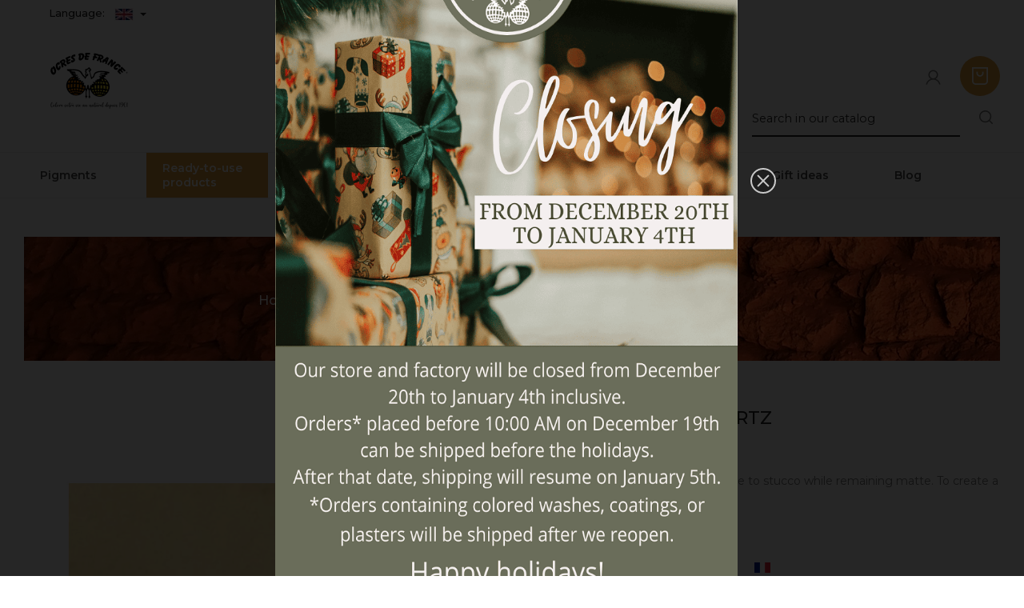

--- FILE ---
content_type: text/html; charset=utf-8
request_url: https://www.ocres-de-france.com/en/coloured-plasters/430-smooth-coloured-plaster-quartz.html
body_size: 17614
content:
<!doctype html>
<html lang="en">

  <head>
    
      
<meta charset="utf-8">


<meta http-equiv="x-ua-compatible" content="ie=edge">



  <link rel="canonical" href="https://www.ocres-de-france.com/en/coloured-plasters/430-smooth-coloured-plaster-quartz.html">

  <title>Smooth coloured plaster Quartz - Ocres de France</title>
<script data-keepinline="true">
    var ajaxGetProductUrl = '//www.ocres-de-france.com/en/module/cdc_googletagmanager/async';
    var ajaxShippingEvent = 1;
    var ajaxPaymentEvent = 1;

/* datalayer */
dataLayer = window.dataLayer || [];
    let cdcDatalayer = {"pageCategory":"product","event":"view_item","ecommerce":{"currency":"EUR","items":[{"item_name":"SMOOTH PLASTER QUARTZ","item_id":"430","price":"20.88","price_tax_exc":"17.4","item_category":"Deco range","item_category2":"Coloured plasters","quantity":1}]},"google_tag_params":{"ecomm_pagetype":"product","ecomm_prodid":"430","ecomm_totalvalue":20.88,"ecomm_category":"Coloured plasters","ecomm_totalvalue_tax_exc":17.4}};
    dataLayer.push(cdcDatalayer);

/* call to GTM Tag */
(function(w,d,s,l,i){w[l]=w[l]||[];w[l].push({'gtm.start':
new Date().getTime(),event:'gtm.js'});var f=d.getElementsByTagName(s)[0],
j=d.createElement(s),dl=l!='dataLayer'?'&l='+l:'';j.async=true;j.src=
'https://www.googletagmanager.com/gtm.js?id='+i+dl;f.parentNode.insertBefore(j,f);
})(window,document,'script','dataLayer','GTM-TRHB333');

/* async call to avoid cache system for dynamic data */
dataLayer.push({
  'event': 'datalayer_ready'
});
</script>

	
	<meta data-module="adp-microdatos-opengraph-begin_p17v2.2.11" />

	<meta property="og:url" content="https://www.ocres-de-france.com/en/coloured-plasters/430-smooth-coloured-plaster-quartz.html" />

	<meta property="og:title" content="Smooth coloured plaster Quartz - Ocres de France" />
	<meta property="og:description" content="Appearance of smooth plaster is close to stucco while remaining matte. To create a shine, you can apply a glossy wax.
Average comsumption : 8.5kg/m²/cm.Minimum of order : 8 bags.

Product made by Ocres de France
 
 " />
	<meta property="og:site_name" content="Société des Ocres de France" />
	<meta property="og:locale" content="en_US" />
			<meta property="og:locale:alternate" content="fr" />
		
	<meta property="og:type" content="product" />

		
		<meta property="product:retailer_item_id" content="430"/>
	
			<meta property="og:image" content="https://www.ocres-de-france.com/471-large_default/smooth-coloured-plaster-quartz.jpg"/>
		<meta property="og:image:type" content="image/jpeg"/>
		<meta property="og:image:width" content="800"/>
		<meta property="og:image:height" content="900"/>
		<meta property="og:image:alt" content="Smooth coloured plaster Quartz - Ocres de France"/>
	
	
	      	<meta property="product:brand" content="Ocres de France" />
	
 			<meta property="product:condition" content="new" />
	
								<meta property="product:price:amount" content="21.00" />
			<meta property="product:price:currency" content="EUR" />
			
		  	<meta property="product:weight:value" content="25.158000" />
	  	<meta property="product:weight:units" content="kg" />
	

	
<!-- TwitterCard -->
<meta name="twitter:card" content="summary_large_image">

	<meta name="twitter:title" content="Smooth coloured plaster Quartz - Ocres de France">

	<meta name="twitter:description" content="Appearance of smooth plaster is close to stucco while remaining matte. To create a shine, you can apply a glossy wax.
Average comsumption : 8.5kg/m²/cm.Minimum of order : 8 bags.

Product made by Ocres de France
 
 ">


			<meta property="twitter:image" content="https://www.ocres-de-france.com/471-large_default/smooth-coloured-plaster-quartz.jpg"/>
		<meta property="twitter:image:alt" content="Smooth coloured plaster Quartz - Ocres de France"/>
	


<meta name="twitter:site" content="Société des Ocres de France">

<meta name="twitter:creator" content="Société des Ocres de France">

<meta name="twitter:domain" content="https://www.ocres-de-france.com/en/coloured-plasters/430-smooth-coloured-plaster-quartz.html">

	<meta data-module="adp-microdatos-opengraph-end_p17v2.2.11" />


  <meta name="description" content="Appearance of smooth plaster is close to stucco while remaining matte. To create a shine, you can apply a glossy wax.
Average comsumption : 8.5kg/m²/cm.Minimum of order : 8 bags.

Product made by Ocres de France
 
 ">
  <meta name="keywords" content="">

    
      <link rel="canonical" href="https://www.ocres-de-france.com/en/coloured-plasters/430-smooth-coloured-plaster-quartz.html">
    
                  <link rel="alternate" href="https://www.ocres-de-france.com/fr/platres-colores/430-platre-lisse-quartz.html" hreflang="fr">
                  <link rel="alternate" href="https://www.ocres-de-france.com/en/coloured-plasters/430-smooth-coloured-plaster-quartz.html" hreflang="en-US">
        



<meta name="viewport" content="width=device-width, initial-scale=1">


<link href="https://fonts.googleapis.com/css?family=Montserrat:200,200i,300,300i,400,400i,500,500i,600,600i,700,700i,800,800i,900,900i&display=swap" rel="stylesheet">


  <link rel="icon" type="image/vnd.microsoft.icon" href="https://www.ocres-de-france.com/img/favicon.ico?1743431305">
  <link rel="shortcut icon" type="image/x-icon" href="https://www.ocres-de-france.com/img/favicon.ico?1743431305">



    <link rel="stylesheet" href="https://fonts.googleapis.com/css?family=Montserrat:regular,700,900,100,200,300,500,600,800%7CPoppins:300,500,700,regular,600,100,200,800,900%7COswald:300,regular,700,200,500,600%7CDancing+Script:regular,700%7CBelleza:regular%7CBarlow:regular,italic,500,600,700,800,900,500italic%7CNeucha:regular%7CMaven+Pro:regular,500,700,900%7CRoboto:100,300,regular,500,700,900%7CAmatic+SC:regular,700&amp;subset=latin%2Clatin-ext" type="text/css" media="all">
  <link rel="stylesheet" href="https://www.ocres-de-france.com/themes/PRS936/assets/cache/theme-0ef76980.css" type="text/css" media="all">




  

  <script type="text/javascript">
        var AccessDenied = "Access denied: ";
        var AdvancedEmailGuardData = {"meta":{"isGDPREnabled":true,"isLegacyOPCEnabled":false,"isLegacyMAModuleEnabled":false,"validationError":null},"settings":{"recaptcha":{"type":"v3","key":"6LdqDOQZAAAAACC3Jrn383079l7QUyXL9mUvYYdR","forms":{"contact_us":{"size":"normal","align":"offset","offset":3},"register":{"size":"normal","align":"center","offset":1},"login":{"size":"normal","align":"center","offset":1},"reset_password":{"size":"normal","align":"center","offset":1},"quick_order":{"size":"normal","align":"center","offset":1},"newsletter":{"size":"normal","align":"left","offset":1},"write_review":{"size":"normal","align":"left","offset":1},"notify_when_in_stock":{"size":"normal","align":"center","offset":1},"send_to_friend":{"size":"normal","align":"left","offset":1}},"language":"shop","theme":"light","position":"inline","hidden":true,"deferred":false}},"context":{"ps":{"v17":true,"v17pc":true,"v17ch":true,"v16":false,"v161":false,"v15":false},"languageCode":"en","pageName":"product"},"trans":{"genericError":"An error occurred, please try again."}};
        var GrowlAddToCart = "added to cart";
        var LS_Meta = [];
        var TTSLIDESHOW_EFFECT = 2;
        var TTSLIDESHOW_NAV = 0;
        var TTSLIDESHOW_PAGI = 0;
        var TTSLIDESHOW_SPEED = 5000;
        var adcms_statuses = {"1":"general page error","2":"restriction error","3":"page link error ","4":"page settings error"};
        var adtm_activeLink = {"id":46,"type":"category"};
        var adtm_isToggleMode = false;
        var adtm_menuHamburgerSelector = "#menu-icon, .menu-icon";
        var adtm_stickyOnMobile = false;
        var cpContactToken = "292b1cbce7d349294f8060129fd5aeb3";
        var pm_crosssellingoncart = false;
        var prestashop = {"cart":{"products":[],"totals":{"total":{"type":"total","label":"Total","amount":0,"value":"\u20ac0.00"},"total_including_tax":{"type":"total","label":"Total (tax incl.)","amount":0,"value":"\u20ac0.00"},"total_excluding_tax":{"type":"total","label":"Total (tax excl.)","amount":0,"value":"\u20ac0.00"}},"subtotals":{"products":{"type":"products","label":"Subtotal","amount":0,"value":"\u20ac0.00"},"discounts":null,"shipping":{"type":"shipping","label":"Shipping","amount":0,"value":""},"tax":{"type":"tax","label":"Included taxes","amount":0,"value":"\u20ac0.00"}},"products_count":0,"summary_string":"0 items","vouchers":{"allowed":1,"added":[]},"discounts":[],"minimalPurchase":0,"minimalPurchaseRequired":""},"currency":{"id":1,"name":"Euro","iso_code":"EUR","iso_code_num":"978","sign":"\u20ac"},"customer":{"lastname":null,"firstname":null,"email":null,"birthday":null,"newsletter":null,"newsletter_date_add":null,"optin":null,"website":null,"company":null,"siret":null,"ape":null,"is_logged":false,"gender":{"type":null,"name":null},"addresses":[]},"language":{"name":"English","iso_code":"en","locale":"en-US","language_code":"en-US","is_rtl":"0","date_format_lite":"Y-m-d","date_format_full":"Y-m-d H:i:s","id":2},"page":{"title":"","canonical":"https:\/\/www.ocres-de-france.com\/en\/coloured-plasters\/430-smooth-coloured-plaster-quartz.html","meta":{"title":"Smooth coloured plaster Quartz - Ocres de France","description":"Appearance of smooth plaster is close to stucco while remaining matte. To create a shine, you can apply a glossy wax.\nAverage comsumption : 8.5kg\/m\u00b2\/cm.Minimum of order : 8 bags.\n\nProduct made by Ocres de France\n\u00a0\n\u00a0","keywords":"","robots":"index"},"page_name":"product","body_classes":{"lang-en":true,"lang-rtl":false,"country-FR":true,"currency-EUR":true,"layout-full-width":true,"page-product":true,"tax-display-enabled":true,"product-id-430":true,"product-SMOOTH PLASTER QUARTZ":true,"product-id-category-46":true,"product-id-manufacturer-0":true,"product-id-supplier-0":true,"product-available-for-order":true},"admin_notifications":[]},"shop":{"name":"Soci\u00e9t\u00e9 des Ocres de France","logo":"https:\/\/www.ocres-de-france.com\/img\/logo-1743431305.jpg","stores_icon":"https:\/\/www.ocres-de-france.com\/img\/logo_stores.png","favicon":"https:\/\/www.ocres-de-france.com\/img\/favicon.ico"},"urls":{"base_url":"https:\/\/www.ocres-de-france.com\/","current_url":"https:\/\/www.ocres-de-france.com\/en\/coloured-plasters\/430-smooth-coloured-plaster-quartz.html","shop_domain_url":"https:\/\/www.ocres-de-france.com","img_ps_url":"https:\/\/www.ocres-de-france.com\/img\/","img_cat_url":"https:\/\/www.ocres-de-france.com\/img\/c\/","img_lang_url":"https:\/\/www.ocres-de-france.com\/img\/l\/","img_prod_url":"https:\/\/www.ocres-de-france.com\/img\/p\/","img_manu_url":"https:\/\/www.ocres-de-france.com\/img\/m\/","img_sup_url":"https:\/\/www.ocres-de-france.com\/img\/su\/","img_ship_url":"https:\/\/www.ocres-de-france.com\/img\/s\/","img_store_url":"https:\/\/www.ocres-de-france.com\/img\/st\/","img_col_url":"https:\/\/www.ocres-de-france.com\/img\/co\/","img_url":"https:\/\/www.ocres-de-france.com\/themes\/PRS936\/assets\/img\/","css_url":"https:\/\/www.ocres-de-france.com\/themes\/PRS936\/assets\/css\/","js_url":"https:\/\/www.ocres-de-france.com\/themes\/PRS936\/assets\/js\/","pic_url":"https:\/\/www.ocres-de-france.com\/upload\/","pages":{"address":"https:\/\/www.ocres-de-france.com\/en\/address","addresses":"https:\/\/www.ocres-de-france.com\/en\/addresses","authentication":"https:\/\/www.ocres-de-france.com\/en\/login","cart":"https:\/\/www.ocres-de-france.com\/en\/cart","category":"https:\/\/www.ocres-de-france.com\/en\/index.php?controller=category","cms":"https:\/\/www.ocres-de-france.com\/en\/index.php?controller=cms","contact":"https:\/\/www.ocres-de-france.com\/en\/contact-us","discount":"https:\/\/www.ocres-de-france.com\/en\/discount","guest_tracking":"https:\/\/www.ocres-de-france.com\/en\/guest-tracking","history":"https:\/\/www.ocres-de-france.com\/en\/order-history","identity":"https:\/\/www.ocres-de-france.com\/en\/identity","index":"https:\/\/www.ocres-de-france.com\/en\/","my_account":"https:\/\/www.ocres-de-france.com\/en\/my-account","order_confirmation":"https:\/\/www.ocres-de-france.com\/en\/order-confirmation","order_detail":"https:\/\/www.ocres-de-france.com\/en\/index.php?controller=order-detail","order_follow":"https:\/\/www.ocres-de-france.com\/en\/order-follow","order":"https:\/\/www.ocres-de-france.com\/en\/order","order_return":"https:\/\/www.ocres-de-france.com\/en\/index.php?controller=order-return","order_slip":"https:\/\/www.ocres-de-france.com\/en\/credit-slip","pagenotfound":"https:\/\/www.ocres-de-france.com\/en\/page-not-found","password":"https:\/\/www.ocres-de-france.com\/en\/password-recovery","pdf_invoice":"https:\/\/www.ocres-de-france.com\/en\/index.php?controller=pdf-invoice","pdf_order_return":"https:\/\/www.ocres-de-france.com\/en\/index.php?controller=pdf-order-return","pdf_order_slip":"https:\/\/www.ocres-de-france.com\/en\/index.php?controller=pdf-order-slip","prices_drop":"https:\/\/www.ocres-de-france.com\/en\/prices-drop","product":"https:\/\/www.ocres-de-france.com\/en\/index.php?controller=product","search":"https:\/\/www.ocres-de-france.com\/en\/search","sitemap":"https:\/\/www.ocres-de-france.com\/en\/sitemap","stores":"https:\/\/www.ocres-de-france.com\/en\/stores","supplier":"https:\/\/www.ocres-de-france.com\/en\/supplier","register":"https:\/\/www.ocres-de-france.com\/en\/login?create_account=1","order_login":"https:\/\/www.ocres-de-france.com\/en\/order?login=1"},"alternative_langs":{"fr":"https:\/\/www.ocres-de-france.com\/fr\/platres-colores\/430-platre-lisse-quartz.html","en-US":"https:\/\/www.ocres-de-france.com\/en\/coloured-plasters\/430-smooth-coloured-plaster-quartz.html"},"theme_assets":"\/themes\/PRS936\/assets\/","actions":{"logout":"https:\/\/www.ocres-de-france.com\/en\/?mylogout="},"no_picture_image":{"bySize":{"homecategory_default":{"url":"https:\/\/www.ocres-de-france.com\/img\/p\/en-default-homecategory_default.jpg","width":100,"height":112},"small_default":{"url":"https:\/\/www.ocres-de-france.com\/img\/p\/en-default-small_default.jpg","width":100,"height":112},"cart_default":{"url":"https:\/\/www.ocres-de-france.com\/img\/p\/en-default-cart_default.jpg","width":120,"height":135},"home_default":{"url":"https:\/\/www.ocres-de-france.com\/img\/p\/en-default-home_default.jpg","width":391,"height":391},"medium_default":{"url":"https:\/\/www.ocres-de-france.com\/img\/p\/en-default-medium_default.jpg","width":450,"height":450},"large_default":{"url":"https:\/\/www.ocres-de-france.com\/img\/p\/en-default-large_default.jpg","width":800,"height":900}},"small":{"url":"https:\/\/www.ocres-de-france.com\/img\/p\/en-default-homecategory_default.jpg","width":100,"height":112},"medium":{"url":"https:\/\/www.ocres-de-france.com\/img\/p\/en-default-home_default.jpg","width":391,"height":391},"large":{"url":"https:\/\/www.ocres-de-france.com\/img\/p\/en-default-large_default.jpg","width":800,"height":900},"legend":""}},"configuration":{"display_taxes_label":true,"display_prices_tax_incl":true,"is_catalog":false,"show_prices":true,"opt_in":{"partner":false},"quantity_discount":{"type":"discount","label":"Unit discount"},"voucher_enabled":1,"return_enabled":0},"field_required":[],"breadcrumb":{"links":[{"title":"Home","url":"https:\/\/www.ocres-de-france.com\/en\/"},{"title":"Deco range","url":"https:\/\/www.ocres-de-france.com\/en\/13-deco-range"},{"title":"Coloured plasters","url":"https:\/\/www.ocres-de-france.com\/en\/46-coloured-plasters"},{"title":"SMOOTH PLASTER QUARTZ","url":"https:\/\/www.ocres-de-france.com\/en\/coloured-plasters\/430-smooth-coloured-plaster-quartz.html"}],"count":4},"link":{"protocol_link":"https:\/\/","protocol_content":"https:\/\/"},"time":1765921431,"static_token":"17b16af95fc76b6a77e3a9694a150b1b","token":"6f94786ffc037e7d63756da15e6016cf","debug":false};
        var psemailsubscription_subscription = "https:\/\/www.ocres-de-france.com\/en\/module\/ps_emailsubscription\/subscription";
        var psr_icon_color = "#000000";
        var xprt_base_dir = "https:\/\/www.ocres-de-france.com\/";
      </script>

<!-- Brevo Conversations  -->
<script>
  (function(d, w, c) {
    w.BrevoConversationsID = '5a6f3e0be694aa7316448545';
    w[c] = w[c] || function() {
      (w[c].q = w[c].q || []).push(arguments);
    };
    var s = d.createElement('script');
    s.async = true;
    s.src = 'https://conversations-widget.brevo.com/brevo-conversations.js';
    if (d.head) d.head.appendChild(s);
  })(document, window, 'BrevoConversations');
</script>
<!-- /Brevo Conversations  -->


  
<meta id="cp-meta" name="Generator" content="Powered by Creative Popup 1.6.10 - Multi-Purpose, Responsive, Parallax, Mobile-Friendly Popup Module for PrestaShop."><script type="text/html">
<div class="cp-popup"><form id="cp_35" name="cp_35" class="cp-ps-container fitvidsignore" method="post" action="/" style="width:720px;height:360px;margin:0 auto;"><div class="cp-slide" data-cp="overflow:true;kenburnsscale:1.2;"><embed src="https://www.ocres-de-france.com/img/creativepopup/Gift-voucher/gift-voucher.jpg" class="cp-tn" alt="Page thumbnail" /><embed style="top:-215px;left:64px;width:578px;height:790px;" class="cp-l" src="https://www.ocres-de-france.com/img/popup-gb-fermeture-magasin-noel-2025_69402ea71c27a.png" alt=""></div><div class="cp-slide" data-cp="deeplink:success;overflow:true;kenburnsscale:1.2;"><embed src="/modules/creativepopup/views/img/core/skins/noskin/nothumb.png" class="cp-tn" alt="Page thumbnail" /><p style="white-space: normal;top:170px;left:63px;font-family:'Maven Pro';width:350px;font-size:14px;color:#95989e;" class="cp-l">Thank you for subscribing to our Newsletter! Here is your exclusive coupon code:</p><p style="border:none;
outline:none;
box-shadow:none;
;top:233px;left:62px;text-align:center;font-weight:500;width:260px;height:46px;border-top:2px dashed #ececec;border-right:2px dashed #ececec;border-bottom:2px dashed #ececec;border-left:2px dashed #ececec;font-family:Montserrat;font-size:18px;line-height:46px;letter-spacing:1px;color:#2b2b2b;background:#f9f9f9;border-radius:30px;" class="cp-l">SPC5689FD50</p></div></form></div><js>
cpjq("#cp_35").creativePopup({createdWith: '1.6.4', popupVersion: '1.6.10', type: 'popup', skin: 'noskin', globalBGSize: 'auto', popupShowOnTimeout: 1, popupAjaxLoadColor: '#e4a13d', popupCloseButtonStyle: 'left:auto; right:30px;top:30px; color:#eb2a2a;', popupWidth: 720, popupHeight: 360, popupTransitionIn: 'slidefromright', popupTransitionOut: 'slidetobottom', repeatDays: 1, skinsPath: '/modules/creativepopup/views/css/core/skins/', plugins: ["popup"]});
</js>
</script><!-- emarketing start -->





<!-- emarketing end --><script async src="https://www.googletagmanager.com/gtag/js?id=UA-150370352-1"></script>
<script>
  window.dataLayer = window.dataLayer || [];
  function gtag(){dataLayer.push(arguments);}
  gtag('js', new Date());
  gtag(
    'config',
    'UA-150370352-1',
    {
      'debug_mode':false
      , 'anonymize_ip': true                }
  );
</script>



    
  <meta  content="product">
  <meta  content="https://www.ocres-de-france.com/en/coloured-plasters/430-smooth-coloured-plaster-quartz.html">
  <meta  content="Smooth coloured plaster Quartz - Ocres de France">
  <meta  content="Société des Ocres de France">
  <meta  content="Appearance of smooth plaster is close to stucco while remaining matte. To create a shine, you can apply a glossy wax.
Average comsumption : 8.5kg/m²/cm.Minimum of order : 8 bags.

Product made by Ocres de France
 
 ">
  <meta  content="https://www.ocres-de-france.com/471-large_default/smooth-coloured-plaster-quartz.jpg">
  <meta  content="17.4">
  <meta  content="EUR">
  <meta  content="20.88">
  <meta  content="EUR">
    <meta  content="25.158000">
  <meta  content="kg">
  
  </head>

  <body id="product" class="lang-en country-fr currency-eur layout-full-width page-product tax-display-enabled product-id-430 product-smooth-plaster-quartz product-id-category-46 product-id-manufacturer-0 product-id-supplier-0 product-available-for-order">
    <div class="preloading"></div>
    
      <!-- Google Tag Manager (noscript) -->
<noscript><iframe src="https://www.googletagmanager.com/ns.html?id=GTM-TRHB333"
height="0" width="0" style="display:none;visibility:hidden"></iframe></noscript>
<!-- End Google Tag Manager (noscript) -->

    

    <main>
      
              
      <header id="header">
        
           
  <div class="header-banner">
    
  </div>



<nav class="header-nav">
  <div class=" col-md-12">
   <div class="container">
        <div class="language-selector-wrapper">
    <a class="nav-link dropdown-toggle btn btn-light" data-toggle="dropdown" href="#" role="button" aria-haspopup="true" aria-expanded="false">
      Language:   <span class="px-2"><img class="lang-flag" src="https://www.ocres-de-france.com/img/l/2.jpg"/></span>
    </a>
    <div class="dropdown-menu">
                <a href="https://www.ocres-de-france.com/fr/platres-colores/430-platre-lisse-quartz.html" class="dropdown-item  ">
            <span class="pr-2"><img class="lang-flag" src="https://www.ocres-de-france.com/img/l/1.jpg"/></span>
            Français
          </a>
                <a href="https://www.ocres-de-france.com/en/coloured-plasters/430-smooth-coloured-plaster-quartz.html" class="dropdown-item active  ">
            <span class="pr-2"><img class="lang-flag" src="https://www.ocres-de-france.com/img/l/2.jpg"/></span>
            English
          </a>
          </div>

      </div>


   </div>
  </div>
</nav>




   <div class="header-top container">
     <div class="container">
        <div class="row">
           <div class="header-top-logo col-md-2">
            <div  id="_desktop_logo">
               <a href="https://www.ocres-de-france.com/" class="header-logo">
               <img class="logo img-responsive" src="https://www.ocres-de-france.com/img/logo-1743431305.jpg" alt="Société des Ocres de France">
               </a>
            </div>
          </div>

          <div class="position-static col-md-7">
             <div class="header-new">
                
             </div>
             <div class="clearfix"></div>
          </div>

          <div class="header-right col-md-3">
           <div class="header-right-icon">
              <div id="_desktop_cart">
  <div class="blockcart cart-preview inactive" data-refresh-url="//www.ocres-de-france.com/en/module/ps_shoppingcart/ajax">
      <div class="header">
              
        <i class="material-icons shopping-cart">shopping_cart</i>
        <span class="hidden-sm-down">Cart</span>
        <div class="header-cart-inner">
          <span class="cart-products-count">0</span>
          <span class="shopping-cart-text">Shopping Cart</span>
          <span id="cart_block_total" class="price ajax_block_cart_total">€0.00</span>
        </div>
         </div>
  </div>
</div><div id="_desktop_user_info">
  <div class="user-info">
      <div class="user-icon"> 
     </div>
   <ul class="userinfo-toggle">
          <li>
        <a
        href="https://www.ocres-de-france.com/en/my-account"
        title="Log in to your customer account"
        rel="nofollow"
        >
        <!--<i class="material-icons">&#xE7FF;</i>-->
        <span class="hidden-sm-down">Sign in</span>
        </a>
      </li>
       </ul>
  </div>
</div><!-- Block search module TOP -->

<div id="search_widget" class="search-widget" data-search-controller-url="//www.ocres-de-france.com/en/search">
	<div class="serach-icon"></div>
	<form method="get" action="//www.ocres-de-france.com/en/search">
		<input type="hidden" name="controller" value="search">
		<input type="text" name="s" value="" placeholder="Search in our catalog" aria-label="Search">
		<button type="submit">
			<i class="material-icons search">&#xE8B6;</i>
		</button>
		<div class="close-icon">
			 X 
		</div>
	</form>
</div>
 
<!-- /Block search module TOP -->

           </div>
          </div>
        </div>
     </div>

      <div class="hidden-lg-up text-xs-center mobile">
         <div class="float-xs-left" id="menu-icon" data-toggle="modal" data-target="#myModal">
            <i class="material-icons d-inline">&#xE5D2;</i>
         </div>
         <div class="top-logo" id="_mobile_logo"></div>
        
         <div class="float-xs-right" id="_mobile_cart"></div>
          <div class="float-xs-right" id="_mobile_user_info"></div>
         <div class="clearfix"></div>
      </div>


   </div>
   <div class="bg-light menu_container">
      <!-- MODULE PM_AdvancedTopMenu || Presta-Module.com -->
<div id="_desktop_top_menu" class="adtm_menu_container container">
	<div id="adtm_menu" data-open-method="1" class="" data-active-id="best-sales" data-active-type="custom">
		<div id="adtm_menu_inner" class="clearfix advtm_open_on_hover">
			<ul id="menu">
								<li class="li-niveau1 advtm_menu_toggle">
					<a class="a-niveau1 adtm_toggle_menu_button"><span class="advtm_menu_span adtm_toggle_menu_button_text">Menu</span></a>
				</li>
																		
																																																								<li class="li-niveau1 advtm_menu_1 sub">
						<a href="#" title="Pigments"  class="adtm_unclickable a-niveau1"  data-type="category" data-id="11"><span class="advtm_menu_span advtm_menu_span_1">Pigments</span></a>											<div class="adtm_sub">
													<table class="columnWrapTable">
							<tr>
																							
																<td class="adtm_column_wrap_td advtm_column_wrap_td_1">
									<div class="adtm_column_wrap advtm_column_wrap_1">
																			<div class="adtm_column_wrap_sizer">&nbsp;</div>
																																																												<div class="adtm_column adtm_column_1">
																																		<span class="column_wrap_title">
												<a href="https://www.ocres-de-france.com/en/32-pigments-in-powder" title="Pigments in powder"  class=""  data-type="category" data-id="32">Pigments in powder</a>											</span>
																																															<ul class="adtm_elements adtm_elements_1">
																																																																			<li class="">
													<a href="https://www.ocres-de-france.com/en/30-natural-pigments" title="Natural pigments"  class=""  data-type="category" data-id="30">Natural pigments</a>												</li>
																																																																																	<li class="">
													<a href="https://www.ocres-de-france.com/en/89-pigments-made-by-ocres-de-france" title="Pigments made by Ocres de France"  class=""  data-type="category" data-id="89">Pigments made by Ocres de France</a>												</li>
																																																																																	<li class="">
													<a href="https://www.ocres-de-france.com/en/31-synthetic-pigments" title="Synthetic pigments"  class=""  data-type="category" data-id="31">Synthetic pigments</a>												</li>
																																																																																	<li class="">
													<a href="https://www.ocres-de-france.com/en/12-yellow-pigments" title="Yellow pigments"  class=""  data-type="category" data-id="12">Yellow pigments</a>												</li>
																																																																																	<li class="">
													<a href="https://www.ocres-de-france.com/en/19-orange-pigments" title="Orange pigments"  class=""  data-type="category" data-id="19">Orange pigments</a>												</li>
																																																																																	<li class="">
													<a href="https://www.ocres-de-france.com/en/20-red-pigments" title="Red pigments"  class=""  data-type="category" data-id="20">Red pigments</a>												</li>
																																																																																	<li class="">
													<a href="https://www.ocres-de-france.com/en/21-pink-pigments-" title="Pink pigments"  class=""  data-type="category" data-id="21">Pink pigments</a>												</li>
																																																																																	<li class="">
													<a href="https://www.ocres-de-france.com/en/22-purple-pigments" title="Purple pigments"  class=""  data-type="category" data-id="22">Purple pigments</a>												</li>
																																																																																	<li class="">
													<a href="https://www.ocres-de-france.com/en/23-blue-pigments-" title="Blue pigments"  class=""  data-type="category" data-id="23">Blue pigments</a>												</li>
																																																																																	<li class="">
													<a href="https://www.ocres-de-france.com/en/24-green-pigments" title="Green pigments"  class=""  data-type="category" data-id="24">Green pigments</a>												</li>
																																																																																	<li class="">
													<a href="https://www.ocres-de-france.com/en/25-brown-pigments" title="Brown pigments"  class=""  data-type="category" data-id="25">Brown pigments</a>												</li>
																																																																																	<li class="">
													<a href="https://www.ocres-de-france.com/en/27-grey-pigments" title="Grey pigments"  class=""  data-type="category" data-id="27">Grey pigments</a>												</li>
																																																																																	<li class="">
													<a href="https://www.ocres-de-france.com/en/28-black-pigments" title="Black pigments"  class=""  data-type="category" data-id="28">Black pigments</a>												</li>
																																																																																	<li class="">
													<a href="https://www.ocres-de-france.com/en/29-white-pigments-" title="White pigments"  class=""  data-type="category" data-id="29">White pigments</a>												</li>
																																						</ul>
																																	</div>
																																																</div>
								</td>
																															
																<td class="adtm_column_wrap_td advtm_column_wrap_td_2">
									<div class="adtm_column_wrap advtm_column_wrap_2">
																			<div class="adtm_column_wrap_sizer">&nbsp;</div>
																																																												<div class="adtm_column adtm_column_2">
																																		<span class="column_wrap_title">
												<a href="https://www.ocres-de-france.com/en/33-pigments-boxes" title="Pigments boxes"  class=""  data-type="category" data-id="33">Pigments boxes</a>											</span>
																																																									</div>
																																																																																	<div class="adtm_column adtm_column_3">
																																		<span class="column_wrap_title">
												<a href="https://www.ocres-de-france.com/en/34-metallic-pigments-pearlescent-powders" title="Metallic pigments / Pearlescent powders"  class=""  data-type="category" data-id="34">Metallic pigments / Pearlescent powders</a>											</span>
																																															<ul class="adtm_elements adtm_elements_3">
																																																																			<li class="">
													<a href="https://www.ocres-de-france.com/en/86-pearlescent-powder" title="Pearlescent powder"  class=""  data-type="category" data-id="86">Pearlescent powder</a>												</li>
																																																																																	<li class="">
													<a href="https://www.ocres-de-france.com/en/85-metallic-pigments" title="Metallic pigments"  class=""  data-type="category" data-id="85">Metallic pigments</a>												</li>
																																																																																	<li class="">
													<a href="https://www.ocres-de-france.com/en/109-other-pigments" title="Other pigments"  class=""  data-type="category" data-id="109">Other pigments</a>												</li>
																																						</ul>
																																	</div>
																																																</div>
								</td>
																															
																<td class="adtm_column_wrap_td advtm_column_wrap_td_43">
									<div class="adtm_column_wrap advtm_column_wrap_43">
																			<div class="adtm_column_wrap_sizer">&nbsp;</div>
																																																												<div class="adtm_column adtm_column_6">
																																		<span class="column_wrap_title">
												<a href="https://www.ocres-de-france.com/en/37-end-of-stock" title="End of stock"  class=""  data-type="category" data-id="37">End of stock</a>											</span>
																																																									</div>
																																																</div>
								</td>
																															
																<td class="adtm_column_wrap_td advtm_column_wrap_td_36">
									<div class="adtm_column_wrap advtm_column_wrap_36">
																			<div class="adtm_column_wrap_sizer">&nbsp;</div>
																																																												<div class="adtm_column adtm_column_38">
																																		<span class="column_wrap_title">
												<a href="#" title=""  class="adtm_unclickable" ><img src="//www.ocres-de-france.com/modules/pm_advancedtopmenu/column_icons/38-en.png" alt="Shelving of Ocre de France pigments" title="Shelving of Ocre de France pigments" width="270" height="270" class="adtm_menu_icon img-responsive img-fluid" /></a>											</span>
																																																									</div>
																																																</div>
								</td>
																						</tr>
						</table>
												</div>
										</li>
																			
																																																								<li class="li-niveau1 advtm_menu_2 sub">
						<a href="#" title="Ready-to-use products"  class="adtm_unclickable a-niveau1"  data-type="category" data-id="13"><span class="advtm_menu_span advtm_menu_span_2">Ready-to-use products</span></a>											<div class="adtm_sub">
													<table class="columnWrapTable">
							<tr>
																							
																<td class="adtm_column_wrap_td advtm_column_wrap_td_14">
									<div class="adtm_column_wrap advtm_column_wrap_14">
																			<div class="adtm_column_wrap_sizer">&nbsp;</div>
																																																												<div class="adtm_column adtm_column_7">
																																		<span class="column_wrap_title">
												<a href="https://www.ocres-de-france.com/en/38-limewash-paint" title="Limewash"  class=""  data-type="category" data-id="38">Limewash</a>											</span>
																																															<ul class="adtm_elements adtm_elements_7">
																																																																			<li class="">
													<a href="https://www.ocres-de-france.com/en/39-limewash-paint-badisof" title="Badisof"  class=""  data-type="category" data-id="39">Badisof</a>												</li>
																																																																																	<li class="">
													<a href="https://www.ocres-de-france.com/en/40-limewash-paint-badisof-plus" title="Badisof Plus"  class=""  data-type="category" data-id="40">Badisof Plus</a>												</li>
																																						</ul>
																																	</div>
																																																																																	<div class="adtm_column adtm_column_8">
																																		<span class="column_wrap_title">
												<a href="https://www.ocres-de-france.com/en/42-lime-based-coatings" title="Lime based coatings"  class=""  data-type="category" data-id="42">Lime based coatings</a>											</span>
																																															<ul class="adtm_elements adtm_elements_8">
																																																																			<li class="">
													<a href="https://www.ocres-de-france.com/en/43-sofodor-lime-based-coating" title="Sofodor lime based coating"  class=""  data-type="category" data-id="43">Sofodor lime based coating</a>												</li>
																																																																																	<li class="">
													<a href="https://www.ocres-de-france.com/en/44-exterior-lime-coating-sofolith" title="Exterior lime coating Sofolith"  class=""  data-type="category" data-id="44">Exterior lime coating Sofolith</a>												</li>
																																						</ul>
																																	</div>
																																																</div>
								</td>
																															
																<td class="adtm_column_wrap_td advtm_column_wrap_td_9">
									<div class="adtm_column_wrap advtm_column_wrap_9">
																			<div class="adtm_column_wrap_sizer">&nbsp;</div>
																																																												<div class="adtm_column adtm_column_10">
																																		<span class="column_wrap_title">
												<a href="https://www.ocres-de-france.com/en/45-tadelakt" title="Tadelakt"  class=""  data-type="category" data-id="45">Tadelakt</a>											</span>
																																																									</div>
																																																																																	<div class="adtm_column adtm_column_11">
																																		<span class="column_wrap_title">
												<a href="https://www.ocres-de-france.com/en/46-coloured-plasters" title="Coloured plasters"  class=""  data-type="category" data-id="46">Coloured plasters</a>											</span>
																																																									</div>
																																																</div>
								</td>
																															
																<td class="adtm_column_wrap_td advtm_column_wrap_td_13">
									<div class="adtm_column_wrap advtm_column_wrap_13">
																			<div class="adtm_column_wrap_sizer">&nbsp;</div>
																																																												<div class="adtm_column adtm_column_51">
																																		<span class="column_wrap_title">
												<a href="https://www.ocres-de-france.com/en/90-finishing-products" title="Finishing products"  class=""  data-type="category" data-id="90">Finishing products</a>											</span>
																																																									</div>
																																																																																	<div class="adtm_column adtm_column_14">
																																		<span class="column_wrap_title">
												<a href="https://www.ocres-de-france.com/en/51-primers-" title="Primers"  class=""  data-type="category" data-id="51">Primers</a>											</span>
																																																									</div>
																																																</div>
								</td>
																															
																<td class="adtm_column_wrap_td advtm_column_wrap_td_46">
									<div class="adtm_column_wrap advtm_column_wrap_46">
																			<div class="adtm_column_wrap_sizer">&nbsp;</div>
																											</div>
								</td>
																															
																<td class="adtm_column_wrap_td advtm_column_wrap_td_37">
									<div class="adtm_column_wrap advtm_column_wrap_37">
																			<div class="adtm_column_wrap_sizer">&nbsp;</div>
																																																												<div class="adtm_column adtm_column_39">
																																		<span class="column_wrap_title">
												<a href="#" title=""  class="adtm_unclickable" ><img src="//www.ocres-de-france.com/modules/pm_advancedtopmenu/column_icons/39-en.png" alt="badisof plus examples" title="badisof plus examples" width="270" height="270" class="adtm_menu_icon img-responsive img-fluid" /></a>											</span>
																																																									</div>
																																																</div>
								</td>
																						</tr>
						</table>
												</div>
										</li>
																			
																																																								<li class="li-niveau1 advtm_menu_5 sub">
						<a href="#" title="Swedish/flour paint" target="_blank" class="adtm_unclickable a-niveau1"  data-type="category" data-id="96"><span class="advtm_menu_span advtm_menu_span_5">Swedish/flour paint</span></a>											<div class="adtm_sub">
													<table class="columnWrapTable">
							<tr>
																							
																<td class="adtm_column_wrap_td advtm_column_wrap_td_22">
									<div class="adtm_column_wrap advtm_column_wrap_22">
																			<div class="adtm_column_wrap_sizer">&nbsp;</div>
																																																												<div class="adtm_column adtm_column_61">
																																		<span class="column_wrap_title">
												<a href="https://www.ocres-de-france.com/en/107-flour-paint-kits" title="Flour paint kits"  class=""  data-type="category" data-id="107">Flour paint kits</a>											</span>
																																																									</div>
																																																																																	<div class="adtm_column adtm_column_62">
																																		<span class="column_wrap_title">
												<a href="https://www.ocres-de-france.com/en/cms/7/swedish-paint" title="All about flour/Swedish paint"  class="" >All about flour/Swedish paint</a>											</span>
																																																									</div>
																																																</div>
								</td>
																															
																<td class="adtm_column_wrap_td advtm_column_wrap_td_44">
									<div class="adtm_column_wrap advtm_column_wrap_44">
																			<div class="adtm_column_wrap_sizer">&nbsp;</div>
																											</div>
								</td>
																						</tr>
						</table>
												</div>
										</li>
																			
																																																								<li class="li-niveau1 advtm_menu_4 sub">
						<a href="https://www.ocres-de-france.com/en/14-admixtures-fillers-binders" title="Admixtures, fillers &amp; binders"  class=" a-niveau1"  data-type="category" data-id="14"><span class="advtm_menu_span advtm_menu_span_4">Admixtures, fillers &amp; binders</span></a>											<div class="adtm_sub">
													<table class="columnWrapTable">
							<tr>
																							
																<td class="adtm_column_wrap_td advtm_column_wrap_td_18">
									<div class="adtm_column_wrap advtm_column_wrap_18">
																			<div class="adtm_column_wrap_sizer">&nbsp;</div>
																																																												<div class="adtm_column adtm_column_19">
																																		<span class="column_wrap_title">
												<a href="https://www.ocres-de-france.com/en/53-admixtures" title="Admixtures"  class=""  data-type="category" data-id="53">Admixtures</a>											</span>
																																																									</div>
																																																</div>
								</td>
																															
																<td class="adtm_column_wrap_td advtm_column_wrap_td_19">
									<div class="adtm_column_wrap advtm_column_wrap_19">
																			<div class="adtm_column_wrap_sizer">&nbsp;</div>
																																																												<div class="adtm_column adtm_column_20">
																																		<span class="column_wrap_title">
												<a href="https://www.ocres-de-france.com/en/54-mineral-fillers-" title="Mineral fillers"  class=""  data-type="category" data-id="54">Mineral fillers</a>											</span>
																																																									</div>
																																																</div>
								</td>
																															
																<td class="adtm_column_wrap_td advtm_column_wrap_td_20">
									<div class="adtm_column_wrap advtm_column_wrap_20">
																			<div class="adtm_column_wrap_sizer">&nbsp;</div>
																																																												<div class="adtm_column adtm_column_21">
																																		<span class="column_wrap_title">
												<a href="https://www.ocres-de-france.com/en/55-binders-for-paintings-" title="Binders for paintings"  class=""  data-type="category" data-id="55">Binders for paintings</a>											</span>
																																															<ul class="adtm_elements adtm_elements_21">
																																																																			<li class="">
													<a href="https://www.ocres-de-france.com/en/71-acrylic-binders" title="Acrylic binders"  class=""  data-type="category" data-id="71">Acrylic binders</a>												</li>
																																																																																	<li class="">
													<a href="https://www.ocres-de-france.com/en/72-natural-binders" title="Natural binders"  class=""  data-type="category" data-id="72">Natural binders</a>												</li>
																																						</ul>
																																	</div>
																																																</div>
								</td>
																															
																<td class="adtm_column_wrap_td advtm_column_wrap_td_21">
									<div class="adtm_column_wrap advtm_column_wrap_21">
																			<div class="adtm_column_wrap_sizer">&nbsp;</div>
																																																												<div class="adtm_column adtm_column_22">
																																		<span class="column_wrap_title">
												<a href="https://www.ocres-de-france.com/en/56-lime" title="Lime"  class=""  data-type="category" data-id="56">Lime</a>											</span>
																																																									</div>
																																																</div>
								</td>
																															
																<td class="adtm_column_wrap_td advtm_column_wrap_td_42">
									<div class="adtm_column_wrap advtm_column_wrap_42">
																			<div class="adtm_column_wrap_sizer">&nbsp;</div>
																											</div>
								</td>
																						</tr>
						</table>
												</div>
										</li>
																			
																																																								<li class="li-niveau1 advtm_menu_6 sub">
						<a href="https://www.ocres-de-france.com/en/16-fine-arts-supplies" title="Fine-arts supplies"  class=" a-niveau1"  data-type="category" data-id="16"><span class="advtm_menu_span advtm_menu_span_6">Fine-arts supplies</span></a>											<div class="adtm_sub">
													<table class="columnWrapTable">
							<tr>
																							
																<td class="adtm_column_wrap_td advtm_column_wrap_td_25">
									<div class="adtm_column_wrap advtm_column_wrap_25">
																			<div class="adtm_column_wrap_sizer">&nbsp;</div>
																																																												<div class="adtm_column adtm_column_26">
																																		<span class="column_wrap_title">
												<a href="https://www.ocres-de-france.com/en/91-fine-arts-materials" title="Fine-arts materials"  class=""  data-type="category" data-id="91">Fine-arts materials</a>											</span>
																																															<ul class="adtm_elements adtm_elements_26">
																																																																			<li class="">
													<a href="https://www.ocres-de-france.com/en/92-ingredients" title="Ingr&eacute;dients"  class=""  data-type="category" data-id="92">Ingr&eacute;dients</a>												</li>
																																																																																	<li class="">
													<a href="https://www.ocres-de-france.com/en/64-paintbrushes" title="Paintbrushes"  class=""  data-type="category" data-id="64">Paintbrushes</a>												</li>
																																						</ul>
																																	</div>
																																																</div>
								</td>
																															
																<td class="adtm_column_wrap_td advtm_column_wrap_td_26">
									<div class="adtm_column_wrap advtm_column_wrap_26">
																			<div class="adtm_column_wrap_sizer">&nbsp;</div>
																																																												<div class="adtm_column adtm_column_27">
																																		<span class="column_wrap_title">
												<a href="https://www.ocres-de-france.com/en/65-pastels" title="Pastels"  class=""  data-type="category" data-id="65">Pastels</a>											</span>
																																																									</div>
																																																</div>
								</td>
																															
																<td class="adtm_column_wrap_td advtm_column_wrap_td_27">
									<div class="adtm_column_wrap advtm_column_wrap_27">
																			<div class="adtm_column_wrap_sizer">&nbsp;</div>
																																																												<div class="adtm_column adtm_column_28">
																																		<span class="column_wrap_title">
												<a href="https://www.ocres-de-france.com/en/66-watercolours" title="Watercolours"  class=""  data-type="category" data-id="66">Watercolours</a>											</span>
																																																									</div>
																																																</div>
								</td>
																															
																<td class="adtm_column_wrap_td advtm_column_wrap_td_28">
									<div class="adtm_column_wrap advtm_column_wrap_28">
																			<div class="adtm_column_wrap_sizer">&nbsp;</div>
																																																												<div class="adtm_column adtm_column_29">
																																		<span class="column_wrap_title">
												<a href="https://www.ocres-de-france.com/en/67-oil-paintings" title="Oil paintings"  class=""  data-type="category" data-id="67">Oil paintings</a>											</span>
																																																									</div>
																																																</div>
								</td>
																															
																<td class="adtm_column_wrap_td advtm_column_wrap_td_38">
									<div class="adtm_column_wrap advtm_column_wrap_38">
																			<div class="adtm_column_wrap_sizer">&nbsp;</div>
																																																												<div class="adtm_column adtm_column_40">
																																		<span class="column_wrap_title">
												<a href="#" title=""  class="adtm_unclickable" ><img src="//www.ocres-de-france.com/modules/pm_advancedtopmenu/column_icons/40-en.jpg" alt="fine-arts pigments" title="fine-arts pigments" width="288" height="192" class="adtm_menu_icon img-responsive img-fluid" /></a>											</span>
																																																									</div>
																																																</div>
								</td>
																						</tr>
						</table>
												</div>
										</li>
																			
																																																								<li class="li-niveau1 advtm_menu_7 sub">
						<a href="#" title="Tools | Bookshop"  class="adtm_unclickable a-niveau1"  data-type="category" data-id="62"><span class="advtm_menu_span advtm_menu_span_7">Tools | Bookshop</span></a>											<div class="adtm_sub">
													<table class="columnWrapTable">
							<tr>
																							
																<td class="adtm_column_wrap_td advtm_column_wrap_td_29">
									<div class="adtm_column_wrap advtm_column_wrap_29">
																			<div class="adtm_column_wrap_sizer">&nbsp;</div>
																																																												<div class="adtm_column adtm_column_58">
																																		<span class="column_wrap_title">
												<a href="https://www.ocres-de-france.com/en/97-tools" title="Tools"  class=""  data-type="category" data-id="97">Tools</a>											</span>
																																															<ul class="adtm_elements adtm_elements_58">
																																																																			<li class="">
													<a href="https://www.ocres-de-france.com/en/99-spalters-limewash-brushes" title="Spalters / Limewash brushes"  class=""  data-type="category" data-id="99">Spalters / Limewash brushes</a>												</li>
																																																																																	<li class="">
													<a href="https://www.ocres-de-france.com/en/100-trowels" title="Trowels"  class=""  data-type="category" data-id="100">Trowels</a>												</li>
																																																																																	<li class="">
													<a href="https://www.ocres-de-france.com/en/102-tadelakt-tools" title="Tadelakt tools"  class=""  data-type="category" data-id="102">Tadelakt tools</a>												</li>
																																																																																	<li class="">
													<a href="https://www.ocres-de-france.com/en/101-preparation-finishing-tools" title="Preparation / finishing tools"  class=""  data-type="category" data-id="101">Preparation / finishing tools</a>												</li>
																																																																																	<li class="">
													<a href="https://www.ocres-de-france.com/en/103-fine-arts-tools" title="Fine arts tools"  class=""  data-type="category" data-id="103">Fine arts tools</a>												</li>
																																						</ul>
																																	</div>
																																																</div>
								</td>
																															
																<td class="adtm_column_wrap_td advtm_column_wrap_td_39">
									<div class="adtm_column_wrap advtm_column_wrap_39">
																			<div class="adtm_column_wrap_sizer">&nbsp;</div>
																																																												<div class="adtm_column adtm_column_60">
																																		<span class="column_wrap_title">
												<a href="https://www.ocres-de-france.com/en/98-bookshop" title="Bookshop"  class=""  data-type="category" data-id="98">Bookshop</a>											</span>
																																																									</div>
																																																</div>
								</td>
																						</tr>
						</table>
												</div>
										</li>
																			
																																																								<li class="li-niveau1 advtm_menu_8 sub">
						<a href="https://www.ocres-de-france.com/en/94-gift-ideas" title="Gift ideas"  class=" a-niveau1"  data-type="category" data-id="94"><span class="advtm_menu_span advtm_menu_span_8">Gift ideas</span></a>											<div class="adtm_sub">
													<table class="columnWrapTable">
							<tr>
																							
																<td class="adtm_column_wrap_td advtm_column_wrap_td_33">
									<div class="adtm_column_wrap advtm_column_wrap_33">
																			<div class="adtm_column_wrap_sizer">&nbsp;</div>
																																																												<div class="adtm_column adtm_column_34">
																																		<span class="column_wrap_title">
												<a href="https://www.ocres-de-france.com/en/104-natural-cosmetics" title="Natural cosmetics"  class=""  data-type="category" data-id="104">Natural cosmetics</a>											</span>
																																																									</div>
																																																</div>
								</td>
																															
																<td class="adtm_column_wrap_td advtm_column_wrap_td_34">
									<div class="adtm_column_wrap advtm_column_wrap_34">
																			<div class="adtm_column_wrap_sizer">&nbsp;</div>
																																																												<div class="adtm_column adtm_column_35">
																																		<span class="column_wrap_title">
												<a href="https://www.ocres-de-france.com/en/105-books" title="Books"  class=""  data-type="category" data-id="105">Books</a>											</span>
																																																									</div>
																																																</div>
								</td>
																															
																<td class="adtm_column_wrap_td advtm_column_wrap_td_35">
									<div class="adtm_column_wrap advtm_column_wrap_35">
																			<div class="adtm_column_wrap_sizer">&nbsp;</div>
																																																												<div class="adtm_column adtm_column_49">
																																		<span class="column_wrap_title">
												<a href="https://www.ocres-de-france.com/en/106-fine-arts" title="Fine arts"  class=""  data-type="category" data-id="106">Fine arts</a>											</span>
																																																									</div>
																																																</div>
								</td>
																						</tr>
						</table>
												</div>
										</li>
																			
																																	<li class="li-niveau1 advtm_menu_9 menuHaveNoMobileSubMenu">
						<a href="https://www.ocres-de-france.com/en/cms/33/blog-ocres-de-france" title="Blog"  class=" a-niveau1" ><span class="advtm_menu_span advtm_menu_span_9">Blog</span></a>										</li>
																			
																																	<li class="li-niveau1 advtm_menu_15 advtm_hide_desktop menuHaveNoMobileSubMenu">
						<a href="#" title=""  class="adtm_unclickable a-niveau1" ><span class="advtm_menu_span advtm_menu_span_15"><img src="//www.ocres-de-france.com/modules/pm_advancedtopmenu/menu_icons/15-en.png" alt="Ocres de France blog" title="Ocres de France blog" width="270" height="270" class="adtm_menu_icon img-responsive img-fluid" /></span></a>										</li>
												</ul>
		</div>
	</div>
</div>
<!-- /MODULE PM_AdvancedTopMenu || Presta-Module.com -->

   </div>
   <div id="_mobile_search_block" class="hidden-sm-up">
      <!-- Block search module TOP -->

<div id="search_widget" class="search-widget" data-search-controller-url="//www.ocres-de-france.com/en/search">
	<div class="serach-icon"></div>
	<form method="get" action="//www.ocres-de-france.com/en/search">
		<input type="hidden" name="controller" value="search">
		<input type="text" name="s" value="" placeholder="Search in our catalog" aria-label="Search">
		<button type="submit">
			<i class="material-icons search">&#xE8B6;</i>
		</button>
		<div class="close-icon">
			 X 
		</div>
	</form>
</div>
 
<!-- /Block search module TOP -->

   </div>

        
      </header>
      
        
<aside id="notifications">
  <div class="container">
    
    
    
      </div>
</aside>
      
       
	   
     

    <div class="breadcumb_outer">
      <div class="breadcumb_inner container">
        <div class="breadcrumb wrapper">
          
              <nav data-depth="4" class="breadcrumb hidden-sm-down">
  <ol  >
          
        <li   >
          <a  href="https://www.ocres-de-france.com/en/">
            <span >Home</span>
          </a>
          <meta  content="1">
        </li>
      
          
        <li   >
          <a  href="https://www.ocres-de-france.com/en/13-deco-range">
            <span >Deco range</span>
          </a>
          <meta  content="2">
        </li>
      
          
        <li   >
          <a  href="https://www.ocres-de-france.com/en/46-coloured-plasters">
            <span >Coloured plasters</span>
          </a>
          <meta  content="3">
        </li>
      
          
        <li   >
          <a  href="https://www.ocres-de-france.com/en/coloured-plasters/430-smooth-coloured-plaster-quartz.html">
            <span >SMOOTH PLASTER QUARTZ</span>
          </a>
          <meta  content="4">
        </li>
      
      </ol>
</nav>
          
        </div>
      </div>
    </div>
	  <section id="wrapper">
                <div class="container">
         <div class="wrapper-inner row"> 

            

            
  <div id="content-wrapper">
    
    

  <section id="main"  >
    <meta  content="https://www.ocres-de-france.com/en/coloured-plasters/430-smooth-coloured-plaster-quartz.html">

    <div class="row mx-0">
      <div class="col-md-6">
        
          <section class="page-content" id="content">
            
              
                <ul class="product-flags">
                                  </ul>
              

              
                <div class="images-container">
  
    <div class="product-cover">
      <img class="js-qv-product-cover" src="https://www.ocres-de-france.com/471-large_default/smooth-coloured-plaster-quartz.jpg" alt="SMOOTH PLASTER QUARTZ" title="SMOOTH PLASTER QUARTZ" style="width:100%;" >
      <div class="layer hidden-sm-down" data-toggle="modal" data-target="#product-modal">
        <i class="material-icons zoom-in">&#xE8FF;</i>
      </div>
    </div>
  

  
    <div class="js-qv-mask mask">
      <ul class="product-images js-qv-product-images">
                  <li class="thumb-container">
            <img
              class="thumb js-thumb  selected "
              data-image-medium-src="https://www.ocres-de-france.com/471-large_default/smooth-coloured-plaster-quartz.jpg"
              data-image-large-src="https://www.ocres-de-france.com/471-large_default/smooth-coloured-plaster-quartz.jpg"
              src="https://www.ocres-de-france.com/471-home_default/smooth-coloured-plaster-quartz.jpg"
              alt="SMOOTH PLASTER QUARTZ"
              title="SMOOTH PLASTER QUARTZ"
              width="100"
              
            >
          </li>
              </ul>
    </div>
  
</div>

              
              <div class="scroll-box-arrows">
                <i class="material-icons left">&#xE314;</i>
                <i class="material-icons right">&#xE315;</i>
              </div>

            
          </section>
        
        </div>
        <div class="col-md-6">
          
            
              <h1 class="h1" >SMOOTH PLASTER QUARTZ</h1>
            
          
          
              <div class="product-prices">
    
          

    
      <div class="product-price h5 " >
        <link  href="https://schema.org/InStock"/>
        <meta  content="EUR">

        <div class="current-price">
          <span  content="20.88">€20.88</span>

                    </div>

        
                  
      </div>
    

    
          

    
          

    
          

    

              <div class="tax-shipping-delivery-label">
                      Tax included
                    
          
                  </div>
        </div>
          

          <div class="product-information">
            
              <div id="product-description-short-430" ><p>Appearance of <strong>smooth plaster</strong> is close to stucco while remaining matte. To create a shine, you can apply a glossy wax.</p>
<p><span style="text-decoration: underline;">Average comsumption</span> : 8.5kg/m²/cm.<br />Minimum of order : 8 bags.</p>
<p style="text-align: center;"><img alt="" height="13" src="https://www.ocres-de-france.com/img/cms/Logos%20&amp;%20divers/Drapeau%20fran%C3%A7ais.png" style="margin-left: auto; margin-right: auto;" width="20" /></p>
<p style="text-align: center;"><em>Product made by Ocres de France</em></p>
<p style="text-align: center;"> </p>
<p style="text-align: center;"> </p></div>
            
              <a href="#description" class="btn btn-primary">En savoir plus</a>

            
            <div class="product-actions">
              
                <form action="https://www.ocres-de-france.com/en/cart" method="post" id="add-to-cart-or-refresh">
                  <input type="hidden" name="token" value="17b16af95fc76b6a77e3a9694a150b1b">
                  <input type="hidden" name="id_product" value="430" id="product_page_product_id">
                  <input type="hidden" name="id_customization" value="0" id="product_customization_id">

                  
                    <div class="product-variants">
  </div>
                  

                  
                                      

                  
                    <section class="product-discounts">
  </section>
                  

                  
                    <div class="product-add-to-cart">
      <span class="control-label">Quantity</span>

    
      <div class="product-quantity clearfix">
        <div class="qty">
          <input
            type="text"
            name="qty"
            id="quantity_wanted"
            value="8"
            class="input-group"
            min="8"
            aria-label="Quantity"
          >
        </div>

        <div class="add">
          <button
            class="btn btn-primary add-to-cart"
            data-button-action="add-to-cart"
            type="submit"
                      >
            <i class="material-icons shopping-cart">&#xE547;</i>
            Add to cart
          </button>
        </div>
      </div>
    

    
      <span id="product-availability">
              </span>
    
    
    
      <p class="product-minimal-quantity">
                  The minimum purchase order quantity for the product is 8.
              </p>
    
  </div>
                  

                  
                    <div class="product-additional-info">
  

      <div class="social-sharing">
      <span>Share</span>
      <ul>
                  <li class="facebook icon-gray"><a href="https://www.facebook.com/sharer.php?u=https%3A%2F%2Fwww.ocres-de-france.com%2Fen%2Fcoloured-plasters%2F430-smooth-coloured-plaster-quartz.html" class="text-hide" title="Share" target="_blank">Share</a></li>
                  <li class="twitter icon-gray"><a href="https://twitter.com/intent/tweet?text=SMOOTH+PLASTER+QUARTZ https%3A%2F%2Fwww.ocres-de-france.com%2Fen%2Fcoloured-plasters%2F430-smooth-coloured-plaster-quartz.html" class="text-hide" title="Tweet" target="_blank">Tweet</a></li>
                  <li class="pinterest icon-gray"><a href="https://www.pinterest.com/pin/create/button/?media=https%3A%2F%2Fwww.ocres-de-france.com%2F471%2Fsmooth-coloured-plaster-quartz.jpg&amp;url=https%3A%2F%2Fwww.ocres-de-france.com%2Fen%2Fcoloured-plasters%2F430-smooth-coloured-plaster-quartz.html" class="text-hide" title="Pinterest" target="_blank">Pinterest</a></li>
              </ul>
    </div>
  

</div>
                  

                  
                    <input class="product-refresh ps-hidden-by-js" name="refresh" type="submit" value="Refresh">
                  
                </form>
              

            </div>
             
              <div class="blockreassurance_product">         <div            style="cursor:pointer;" onclick="window.open('https://www.ocres-de-france.com/en/cms/26/legal-notices')">
            <span class="item-product">                  <img class="svg" src="/modules/blockreassurance/views/img//reassurance/pack1/lock.svg">
             &nbsp; </span>                 <p class="block-title" style="color:#000000;">Legal notices</p>
             </div>
            <div            style="cursor:pointer;" onclick="window.open('https://www.ocres-de-france.com/en/cms/23/delivery')">
            <span class="item-product">                  <img class="svg" src="/modules/blockreassurance/img/ic_local_shipping_black_36dp_1x.png">
             &nbsp; </span>                 <p class="block-title" style="color:#000000;">Delivery policy</p>
             </div>
            <div            style="cursor:pointer;" onclick="window.open('https://www.ocres-de-france.com/en/content/1-livraison')">
            <span class="item-product">                  <img class="svg" src="/modules/blockreassurance/img/ic_swap_horiz_black_36dp_1x.png">
             &nbsp; </span>                 <p class="block-title" style="color:#000000;">Return policy</p>
             </div>
            <div>
            <span class="item-product">                  <img class="svg" src="/modules/blockreassurance/views/img//reassurance/pack3/star.svg">
             &nbsp; </span>                 <p class="block-title" style="color:#000000;">Google reviews</p>
             </div>
        <div class="clearfix"></div>
</div>
              
            
        </div>
      </div>
    </div>
     
	 
	
              <div class="tabs">
               <ul class="nav nav-tabs" role="tablist">
                                      <li class="nav-item">

                       <a
                         class="nav-link active"
                         data-toggle="tab"
                         href="#description"
                         role="tab"
                         aria-controls="description"
                          aria-selected="true">
                          <h2 class="mb-0">Description</h2>
                       </a>

                    </li>
                                    <li class="nav-item">

                    <a
                      class="nav-link"
                      data-toggle="tab"
                      href="#product-details"
                      role="tab"
                      aria-controls="product-details"
                      >
                       <h2 class="mb-0">
                        Product Details
                       </h2>
                    </a>
                  </li>
                                      <li class="nav-item">

                      <a
                        class="nav-link"
                        data-toggle="tab"
                        href="#attachments"
                        role="tab"
                        aria-controls="attachments">
                         <h2 class="mb-0">
                         Attachments
                         </h2>
                      </a>
                    </li>
                                                    </ul>

              <div class="tab-content" id="tab-content">
               <div class="tab-pane fade in active" id="description" role="tabpanel">
                 
                   <div class="product-description"><p><span style="text-align: justify;">Are you looking for an original, ingenious, natural and elegant coating ? On new construction or in renovation, the colored plaster is the star of the interiors.</span><br style="text-align: justify;" /><span style="text-align: justify;">With a smoothed finish, it will look like a beautiful matte Italian stucco and the application of a wax, which will be glossed afterwards, will give a silky, shiny finish and will add depth as well as shade.<br /><br /></span></p>
<h3>For what ?</h3>
<p class="MsoNormal"> </p>
<ul>
<li><span lang="fr" xml:lang="fr"> New constructions, replacing traditional white plaster. Colored plaster brings you directly your decorative finish.</span></li>
<li><span lang="fr" xml:lang="fr"> The renovation. It is possible to hang the colored plaster on a Nergalto or similar, in order to catch up the lack of thickness.</span></li>
</ul>
<p class="MsoNormal"> </p>
<p class="MsoNormal" style="text-align: center;"><strong>30 shades availables for smoothed finish / available in 25 kg bags - minimum of order : 8 bags.</strong><br /><strong>You can download the data sheet. <a href="https://www.ocres-de-france.com/en/cms/23/delivery"><span>Consult our delivery policy</span></a>.</strong></p>
<p> </p>
<p style="text-align: center;"><em>Do you have a doubt about the color or hesitate between several shades ? <strong>Get some powdered samples*</strong>, test them and you will be able to order them with confidence. </em><em>Once validation of the chosen shade, for your final order and on request, you will receive a voucher of the value of the sample (6,60€) to use on our website or on quotation.<br /><br /></em></p>
<p><span>* For sample processing, mix the entire volume of powder in water to consistency. Use the entire content (risk of color differences otherwise).</span></p></div>
                 
               </div>

               
                 <div class="tab-pane fade"
     id="product-details"
     data-product="{&quot;id_shop_default&quot;:&quot;1&quot;,&quot;id_manufacturer&quot;:&quot;0&quot;,&quot;id_supplier&quot;:&quot;0&quot;,&quot;reference&quot;:&quot;FAS25PCLQUARTZ&quot;,&quot;is_virtual&quot;:&quot;0&quot;,&quot;delivery_in_stock&quot;:&quot;&quot;,&quot;delivery_out_stock&quot;:&quot;&quot;,&quot;id_category_default&quot;:&quot;46&quot;,&quot;on_sale&quot;:&quot;0&quot;,&quot;online_only&quot;:&quot;0&quot;,&quot;ecotax&quot;:0,&quot;minimal_quantity&quot;:&quot;8&quot;,&quot;low_stock_threshold&quot;:&quot;0&quot;,&quot;low_stock_alert&quot;:&quot;0&quot;,&quot;price&quot;:&quot;\u20ac20.88&quot;,&quot;unity&quot;:&quot;&quot;,&quot;unit_price_ratio&quot;:&quot;0.000000&quot;,&quot;additional_shipping_cost&quot;:&quot;0.000000&quot;,&quot;customizable&quot;:&quot;0&quot;,&quot;text_fields&quot;:&quot;0&quot;,&quot;uploadable_files&quot;:&quot;0&quot;,&quot;redirect_type&quot;:&quot;301-category&quot;,&quot;id_type_redirected&quot;:&quot;0&quot;,&quot;available_for_order&quot;:&quot;1&quot;,&quot;available_date&quot;:&quot;0000-00-00&quot;,&quot;show_condition&quot;:&quot;0&quot;,&quot;condition&quot;:&quot;new&quot;,&quot;show_price&quot;:&quot;1&quot;,&quot;indexed&quot;:&quot;1&quot;,&quot;visibility&quot;:&quot;both&quot;,&quot;cache_default_attribute&quot;:&quot;0&quot;,&quot;advanced_stock_management&quot;:&quot;0&quot;,&quot;date_add&quot;:&quot;2021-01-20 15:38:00&quot;,&quot;date_upd&quot;:&quot;2025-12-10 16:12:02&quot;,&quot;pack_stock_type&quot;:&quot;0&quot;,&quot;meta_description&quot;:&quot;&quot;,&quot;meta_keywords&quot;:&quot;&quot;,&quot;meta_title&quot;:&quot;Smooth coloured plaster Quartz - Ocres de France&quot;,&quot;link_rewrite&quot;:&quot;smooth-coloured-plaster-quartz&quot;,&quot;name&quot;:&quot;SMOOTH PLASTER QUARTZ&quot;,&quot;description&quot;:&quot;&lt;p&gt;&lt;span style=\&quot;text-align: justify;\&quot;&gt;Are you looking for an original, ingenious, natural and elegant coating ? On new construction or in renovation, the colored plaster is the star of the interiors.&lt;\/span&gt;&lt;br style=\&quot;text-align: justify;\&quot; \/&gt;&lt;span style=\&quot;text-align: justify;\&quot;&gt;With a smoothed finish, it will look like a beautiful matte Italian stucco and the application of a wax, which will be glossed afterwards, will give a silky, shiny finish and will add depth as well as shade.&lt;br \/&gt;&lt;br \/&gt;&lt;\/span&gt;&lt;\/p&gt;\n&lt;h3&gt;For what ?&lt;\/h3&gt;\n&lt;p class=\&quot;MsoNormal\&quot;&gt;\u00a0&lt;\/p&gt;\n&lt;ul&gt;\n&lt;li&gt;&lt;span lang=\&quot;fr\&quot; xml:lang=\&quot;fr\&quot;&gt;\u00a0New constructions, replacing traditional white plaster. Colored plaster brings you directly your decorative finish.&lt;\/span&gt;&lt;\/li&gt;\n&lt;li&gt;&lt;span lang=\&quot;fr\&quot; xml:lang=\&quot;fr\&quot;&gt;\u00a0The renovation. It is possible to hang the colored plaster on a Nergalto or similar, in order to catch up the lack of thickness.&lt;\/span&gt;&lt;\/li&gt;\n&lt;\/ul&gt;\n&lt;p class=\&quot;MsoNormal\&quot;&gt;\u00a0&lt;\/p&gt;\n&lt;p class=\&quot;MsoNormal\&quot; style=\&quot;text-align: center;\&quot;&gt;&lt;strong&gt;30 shades availables for smoothed finish \/ available in 25 kg bags - minimum of order : 8 bags.&lt;\/strong&gt;&lt;br \/&gt;&lt;strong&gt;You can download the data sheet.\u00a0&lt;a href=\&quot;https:\/\/www.ocres-de-france.com\/en\/cms\/23\/delivery\&quot;&gt;&lt;span&gt;Consult our delivery policy&lt;\/span&gt;&lt;\/a&gt;.&lt;\/strong&gt;&lt;\/p&gt;\n&lt;p&gt;\u00a0&lt;\/p&gt;\n&lt;p style=\&quot;text-align: center;\&quot;&gt;&lt;em&gt;Do you have a doubt about the color or hesitate between several shades ?\u00a0&lt;strong&gt;Get some powdered samples*&lt;\/strong&gt;, test them and you will be able to order them with confidence.\u00a0&lt;\/em&gt;&lt;em&gt;Once validation of the chosen shade, for your final order and on request, you will receive a voucher of the value of the sample (6,60\u20ac) to use on our website or on quotation.&lt;br \/&gt;&lt;br \/&gt;&lt;\/em&gt;&lt;\/p&gt;\n&lt;p&gt;&lt;span&gt;* For sample processing, mix the entire volume of powder in water to consistency. Use the entire content (risk of color differences otherwise).&lt;\/span&gt;&lt;\/p&gt;&quot;,&quot;description_short&quot;:&quot;&lt;p&gt;Appearance of &lt;strong&gt;smooth plaster&lt;\/strong&gt; is close to stucco while remaining matte. To create a shine, you can apply a glossy wax.&lt;\/p&gt;\n&lt;p&gt;&lt;span style=\&quot;text-decoration: underline;\&quot;&gt;Average comsumption&lt;\/span&gt; : 8.5kg\/m\u00b2\/cm.&lt;br \/&gt;Minimum of order : 8 bags.&lt;\/p&gt;\n&lt;p style=\&quot;text-align: center;\&quot;&gt;&lt;img alt=\&quot;\&quot; height=\&quot;13\&quot; src=\&quot;https:\/\/www.ocres-de-france.com\/img\/cms\/Logos%20&amp;amp;%20divers\/Drapeau%20fran%C3%A7ais.png\&quot; style=\&quot;margin-left: auto; margin-right: auto;\&quot; width=\&quot;20\&quot; \/&gt;&lt;\/p&gt;\n&lt;p style=\&quot;text-align: center;\&quot;&gt;&lt;em&gt;Product made by Ocres de France&lt;\/em&gt;&lt;\/p&gt;\n&lt;p style=\&quot;text-align: center;\&quot;&gt;\u00a0&lt;\/p&gt;\n&lt;p style=\&quot;text-align: center;\&quot;&gt;\u00a0&lt;\/p&gt;&quot;,&quot;available_now&quot;:&quot;&quot;,&quot;available_later&quot;:&quot;&quot;,&quot;id&quot;:430,&quot;id_product&quot;:430,&quot;out_of_stock&quot;:1,&quot;new&quot;:0,&quot;id_product_attribute&quot;:&quot;0&quot;,&quot;quantity_wanted&quot;:8,&quot;extraContent&quot;:[],&quot;allow_oosp&quot;:1,&quot;category&quot;:&quot;coloured-plasters&quot;,&quot;category_name&quot;:&quot;Coloured plasters&quot;,&quot;link&quot;:&quot;https:\/\/www.ocres-de-france.com\/en\/coloured-plasters\/430-smooth-coloured-plaster-quartz.html&quot;,&quot;attribute_price&quot;:0,&quot;price_tax_exc&quot;:17.4,&quot;price_without_reduction&quot;:20.88,&quot;reduction&quot;:0,&quot;specific_prices&quot;:[],&quot;quantity&quot;:0,&quot;quantity_all_versions&quot;:0,&quot;id_image&quot;:&quot;en-default&quot;,&quot;features&quot;:[],&quot;attachments&quot;:[{&quot;id_product&quot;:&quot;430&quot;,&quot;id_attachment&quot;:&quot;5&quot;,&quot;file&quot;:&quot;PLATREfichetechnique.pdf&quot;,&quot;file_name&quot;:&quot;PLATRE fiche technique.pdf&quot;,&quot;file_size&quot;:&quot;338336&quot;,&quot;mime&quot;:&quot;application\/pdf&quot;,&quot;id_lang&quot;:&quot;2&quot;,&quot;name&quot;:&quot;PLATRE fiche technique&quot;,&quot;description&quot;:&quot;PLATRE fiche technique_en&quot;,&quot;file_size_formatted&quot;:&quot;330.41KB&quot;}],&quot;virtual&quot;:0,&quot;pack&quot;:0,&quot;packItems&quot;:[],&quot;nopackprice&quot;:0,&quot;customization_required&quot;:false,&quot;rate&quot;:20,&quot;tax_name&quot;:&quot;TVA FR 20%&quot;,&quot;ecotax_rate&quot;:0,&quot;unit_price&quot;:&quot;&quot;,&quot;customizations&quot;:{&quot;fields&quot;:[]},&quot;id_customization&quot;:0,&quot;is_customizable&quot;:false,&quot;show_quantities&quot;:false,&quot;quantity_label&quot;:&quot;Item&quot;,&quot;quantity_discounts&quot;:[],&quot;customer_group_discount&quot;:0,&quot;images&quot;:[{&quot;bySize&quot;:{&quot;homecategory_default&quot;:{&quot;url&quot;:&quot;https:\/\/www.ocres-de-france.com\/471-homecategory_default\/smooth-coloured-plaster-quartz.jpg&quot;,&quot;width&quot;:100,&quot;height&quot;:112},&quot;small_default&quot;:{&quot;url&quot;:&quot;https:\/\/www.ocres-de-france.com\/471-small_default\/smooth-coloured-plaster-quartz.jpg&quot;,&quot;width&quot;:100,&quot;height&quot;:112},&quot;cart_default&quot;:{&quot;url&quot;:&quot;https:\/\/www.ocres-de-france.com\/471-cart_default\/smooth-coloured-plaster-quartz.jpg&quot;,&quot;width&quot;:120,&quot;height&quot;:135},&quot;home_default&quot;:{&quot;url&quot;:&quot;https:\/\/www.ocres-de-france.com\/471-home_default\/smooth-coloured-plaster-quartz.jpg&quot;,&quot;width&quot;:391,&quot;height&quot;:391},&quot;medium_default&quot;:{&quot;url&quot;:&quot;https:\/\/www.ocres-de-france.com\/471-medium_default\/smooth-coloured-plaster-quartz.jpg&quot;,&quot;width&quot;:450,&quot;height&quot;:450},&quot;large_default&quot;:{&quot;url&quot;:&quot;https:\/\/www.ocres-de-france.com\/471-large_default\/smooth-coloured-plaster-quartz.jpg&quot;,&quot;width&quot;:800,&quot;height&quot;:900}},&quot;small&quot;:{&quot;url&quot;:&quot;https:\/\/www.ocres-de-france.com\/471-homecategory_default\/smooth-coloured-plaster-quartz.jpg&quot;,&quot;width&quot;:100,&quot;height&quot;:112},&quot;medium&quot;:{&quot;url&quot;:&quot;https:\/\/www.ocres-de-france.com\/471-home_default\/smooth-coloured-plaster-quartz.jpg&quot;,&quot;width&quot;:391,&quot;height&quot;:391},&quot;large&quot;:{&quot;url&quot;:&quot;https:\/\/www.ocres-de-france.com\/471-large_default\/smooth-coloured-plaster-quartz.jpg&quot;,&quot;width&quot;:800,&quot;height&quot;:900},&quot;legend&quot;:&quot;SMOOTH PLASTER QUARTZ&quot;,&quot;id_image&quot;:&quot;471&quot;,&quot;cover&quot;:&quot;1&quot;,&quot;position&quot;:&quot;1&quot;,&quot;associatedVariants&quot;:[]}],&quot;cover&quot;:{&quot;bySize&quot;:{&quot;homecategory_default&quot;:{&quot;url&quot;:&quot;https:\/\/www.ocres-de-france.com\/471-homecategory_default\/smooth-coloured-plaster-quartz.jpg&quot;,&quot;width&quot;:100,&quot;height&quot;:112},&quot;small_default&quot;:{&quot;url&quot;:&quot;https:\/\/www.ocres-de-france.com\/471-small_default\/smooth-coloured-plaster-quartz.jpg&quot;,&quot;width&quot;:100,&quot;height&quot;:112},&quot;cart_default&quot;:{&quot;url&quot;:&quot;https:\/\/www.ocres-de-france.com\/471-cart_default\/smooth-coloured-plaster-quartz.jpg&quot;,&quot;width&quot;:120,&quot;height&quot;:135},&quot;home_default&quot;:{&quot;url&quot;:&quot;https:\/\/www.ocres-de-france.com\/471-home_default\/smooth-coloured-plaster-quartz.jpg&quot;,&quot;width&quot;:391,&quot;height&quot;:391},&quot;medium_default&quot;:{&quot;url&quot;:&quot;https:\/\/www.ocres-de-france.com\/471-medium_default\/smooth-coloured-plaster-quartz.jpg&quot;,&quot;width&quot;:450,&quot;height&quot;:450},&quot;large_default&quot;:{&quot;url&quot;:&quot;https:\/\/www.ocres-de-france.com\/471-large_default\/smooth-coloured-plaster-quartz.jpg&quot;,&quot;width&quot;:800,&quot;height&quot;:900}},&quot;small&quot;:{&quot;url&quot;:&quot;https:\/\/www.ocres-de-france.com\/471-homecategory_default\/smooth-coloured-plaster-quartz.jpg&quot;,&quot;width&quot;:100,&quot;height&quot;:112},&quot;medium&quot;:{&quot;url&quot;:&quot;https:\/\/www.ocres-de-france.com\/471-home_default\/smooth-coloured-plaster-quartz.jpg&quot;,&quot;width&quot;:391,&quot;height&quot;:391},&quot;large&quot;:{&quot;url&quot;:&quot;https:\/\/www.ocres-de-france.com\/471-large_default\/smooth-coloured-plaster-quartz.jpg&quot;,&quot;width&quot;:800,&quot;height&quot;:900},&quot;legend&quot;:&quot;SMOOTH PLASTER QUARTZ&quot;,&quot;id_image&quot;:&quot;471&quot;,&quot;cover&quot;:&quot;1&quot;,&quot;position&quot;:&quot;1&quot;,&quot;associatedVariants&quot;:[]},&quot;has_discount&quot;:false,&quot;discount_type&quot;:null,&quot;discount_percentage&quot;:null,&quot;discount_percentage_absolute&quot;:null,&quot;discount_amount&quot;:null,&quot;discount_amount_to_display&quot;:null,&quot;price_amount&quot;:20.88,&quot;unit_price_full&quot;:&quot;&quot;,&quot;show_availability&quot;:true,&quot;availability_message&quot;:&quot;&quot;,&quot;availability_date&quot;:null,&quot;availability&quot;:&quot;available&quot;}"
     role="tabpanel"
  >
  
              <div class="product-reference">
        <label class="label">Reference </label>
        <span >FAS25PCLQUARTZ</span>
      </div>
      

  
      

  
      

  
    <div class="product-out-of-stock">
      
    </div>
  

  
      

    
          <section class="product-features">
        <h3 class="h6">Specific References</h3>
          <dl class="data-sheet">
                      </dl>
      </section>
      

  
      
</div>
               
               
                                   <div class="tab-pane fade in" id="attachments" role="tabpanel">
                     <section class="product-attachments">
                       <h3 class="h5 text-uppercase">Download</h3>
                                                <div class="attachment">
                           <h4><a href="//www.ocres-de-france.com/en/index.php?controller=attachment&id_attachment=5">PLATRE fiche technique</a></h4>
                           <p>PLATRE fiche technique_en</p
                           ><a href="//www.ocres-de-france.com/en/index.php?controller=attachment&id_attachment=5">
                             Download (330.41KB)
                           </a>
                         </div>
                                            </section>
                   </div>
                                
                           </div>
             
          </div> 
	
	 
    
          

    
      <script type="text/javascript">
      document.addEventListener('DOMContentLoaded', function() {
        gtag("event", "view_item", {"send_to": "UA-150370352-1", "currency": "EUR", "value": 20.88, "items": [{"item_id":430,"item_name":"SMOOTH PLASTER QUARTZ","affiliation":"Société des Ocres de France","index":0,"price":20.88,"quantity":1,"item_category":"Coloured plasters","item_category2":"Smoothed coloured plasters","item_category3":"Deco range"}]});
      });
</script>

    

    
      <div class="modal fade js-product-images-modal" id="product-modal">
  <div class="modal-dialog" role="document">
    <div class="modal-content">
      <div class="modal-body">
                <figure>
          <img class="js-modal-product-cover product-cover-modal" width="800" src="https://www.ocres-de-france.com/471-large_default/smooth-coloured-plaster-quartz.jpg" alt="SMOOTH PLASTER QUARTZ" title="SMOOTH PLASTER QUARTZ" >
          <figcaption class="image-caption">
          
            <div id="product-description-short" ><p>Appearance of <strong>smooth plaster</strong> is close to stucco while remaining matte. To create a shine, you can apply a glossy wax.</p>
<p><span style="text-decoration: underline;">Average comsumption</span> : 8.5kg/m²/cm.<br />Minimum of order : 8 bags.</p>
<p style="text-align: center;"><img alt="" height="13" src="https://www.ocres-de-france.com/img/cms/Logos%20&amp;%20divers/Drapeau%20fran%C3%A7ais.png" style="margin-left: auto; margin-right: auto;" width="20" /></p>
<p style="text-align: center;"><em>Product made by Ocres de France</em></p>
<p style="text-align: center;"> </p>
<p style="text-align: center;"> </p></div>
          
        </figcaption>
        </figure>
        <aside id="thumbnails" class="thumbnails js-thumbnails text-sm-center">
          
            <div class="js-modal-mask mask  nomargin ">
              <ul class="product-images js-modal-product-images">
                                  <li class="thumb-container">
                    <img data-image-large-src="https://www.ocres-de-france.com/471-large_default/smooth-coloured-plaster-quartz.jpg" class="thumb js-modal-thumb" src="https://www.ocres-de-france.com/471-home_default/smooth-coloured-plaster-quartz.jpg" alt="SMOOTH PLASTER QUARTZ" title="SMOOTH PLASTER QUARTZ" width="391" >
                  </li>
                              </ul>
            </div>
          
                  </aside>
      </div>
    </div><!-- /.modal-content -->
  </div><!-- /.modal-dialog -->
</div><!-- /.modal -->
    

    
      <footer class="page-footer">
        
          <!-- Footer content -->
        
      </footer>
    
  </section>


    
  </div>


            
          </div>
        </div>
      </section>
	   
      
      <footer id="footer">
        
          
<div class="footer-left">
   
      <div class="block_newsletter">
   <div class="container">
    <div class="col-md-12 col-xs-12 text-title">
    <div class="newstitle-inner">
      <div class="nwsletter-maintitle">sign up to emails</div>
      <div class="nwsletter-subtitle">. Get the latest news, offers and discount</div>
    </div>
    <div class="col-md-12 col-xs-12 news-box">
      <div class="newsletter_inner">
       <form action="https://www.ocres-de-france.com/en/#footer" method="post" class="w-100">
             <div class=" form_inputs">
                <div class="input-wrapper">
                    <input
                      name="email"
                      type="text"
                      value=""
                      placeholder="Enter your E-mail"
                      aria-labelledby="block-newsletter-label"
                    >
                  </div>
                  <input
                    class="btn btn-primary float-xs-right hidden-xs-down"
                    name="submitNewsletter"
                    type="submit"
                    value="Subscribe"
                  >
                  <input
                    class="btn btn-primary float-xs-right hidden-sm-up"
                    name="submitNewsletter"
                    type="submit"
                    value="OK"
                  >

                  <input type="hidden" name="action" value="0">
                  <div class="clearfix"></div>
                </div>
                <div class="col-xs-12">
                                    <p>You may unsubscribe at any moment. For that purpose, please find our contact info in the legal notice.</p>
                                               </div>
         </form>
      </div>
    </div>
   </div>
</div>

   
</div>

<div class="footer-container">
   <div class="container">
      <div class="footer_inner">
         <div id="_mobile_centerblock" class="footerbottomcenter-outer links">
         </div>
         
            
<div class="footerbottomleft-outer links">
	<div id="footerbottomleft-text" class="wrapper  footer-cms col-md-3">
		<div class="title">
			 <h3 class="h3">Information </h3>
			 <span class="pull-xs-right">
	           <span class="navbar-toggler collapse-icons">
	            <i class="material-icons add">&#xE313;</i>
	            <i class="material-icons remove">&#xE316;</i>
	          </span>
	        </span>
		</div>
		<ul  class="footer-toggle">
					<li><a href="/en/cms/19/history-ocres-de-france">Who are we ?</a></li>
					<li><a href="/en/cms/20/how-ochre-is-made">The manufacture of ochre</a></li>
					<li><a href="/en/cms/22/services-ocres-de-france">Our other services</a></li>
					<li><a href="/en/cms/24/icpe">ICPE</a></li>
					<li><a href="/en/cms/21/label-epv">EPV label</a></li>
					<li><a href="https://www.ocres-de-france.com/en/cms/36/our-partners">Our partners</a></li>
				</ul>
	</div>

 </div>
<div class="footerbottomcenter-outer links" id="_desktop_centerblock">
    		  <div id="footerbottomcenter-text" class="wrapper  footer-cms">
				 <div class="title" >
					  <h3 class="h3">About us</h3>
					  <span class="pull-xs-right">
		               <span class="navbar-toggler collapse-icons">
		                 <i class="material-icons add">&#xE313;</i>
		                 <i class="material-icons remove">&#xE316;</i>
	                 </span>
	              </span>
				 </div>
         <ul class="footer-toggle">
<li>
<div class="bottomcmsblock">
<div class="bottomcmsinner">
<div class="bottomcms_img"><img class="img-footer" src="https://www.ocres-de-france.com/img/logo-1743431305.jpg" alt="footer_logo" width="100" height="73" /></div>
<div class="cmstext">
<ul class="logo-center">
<li><a href="https://www.ocres-de-france.com/en/faq/" target="_blank" rel="noopener">FAQ</a></li>
<li><a href="https://www.ocres-de-france.com/en/cms/26/legal-notices">Orders &amp; return</a></li>
<li><a href="https://www.ocres-de-france.com/en/cms/23/delivery">Shipping rates &amp; policie</a></li>
<li><a href="https://www.ocres-de-france.com/en/contact-us">Contact us</a></li>
</ul>
<div class="bottom-payment bottom-right">
<ul class="payment-inner">
<li><a href="https://www.ocres-de-france.com/en/cms/31/secure-payment" target="_blank" rel="noopener"><img src="https://www.ocres-de-france.com/img/cms/Logos &amp; divers/logo-31-03-25/cbcolor-tiny.png" alt="CB" width="60" height="34" /></a></li>
<li><a href="https://www.ocres-de-france.com/en/cms/31/secure-payment" target="_blank" rel="noopener"><img src="https://www.ocres-de-france.com/img/cms/Logos &amp; divers/logo-31-03-25/payment-paypal-tiny.png" alt="PayPal" width="60" height="34" /></a></li>
<li><a href="https://www.ocres-de-france.com/en/cms/31/secure-payment" target="_blank" rel="noopener"><img src="https://www.ocres-de-france.com/img/cms/Logos &amp; divers/logo-31-03-25/bank-transfer-75-54-tiny.png" width="75" height="54" /></a></li>
<li><a href="https://www.ocres-de-france.com/en/cms/31/secure-payment" target="_blank" rel="noopener"><img src="https://www.ocres-de-france.com/img/cms/Logos &amp; divers/logo-31-03-25/cheque-tiny.png" width="60" height="60" /></a></li>
</ul>
</div>
</div>
</div>
</div>
</li>
</ul>
		  </div>

    </div>


<div class="footerbottomright-outer links">
	<div id="footerbottomright-text" class="wrapper  footer-cms col-md-3">
		<div class="title">
			 <h3 class="h3">My Account </h3>
			 <span class="pull-xs-right">
	           <span class="navbar-toggler collapse-icons">
	            <i class="material-icons add">&#xE313;</i>
	            <i class="material-icons remove">&#xE316;</i>
	          </span>
	        </span>
		</div>
		<ul  class="footer-toggle">
					<li><a href="/en/my-account">My account</a></li>
					<li><a href="/en/cms/23/delivery">Delivery</a></li>
					<li><a href="/en/cms/26/legal-notices">Legal notices</a></li>
					<li><a href="/en/cms/27/private-policy">Private policy - GDPR</a></li>
				</ul>
	</div>

 </div>    <div id="adveg-grecaptcha" class="adveg-grecaptcha-inline"></div>
    <div id="adveg-grecaptcha-legal">
        Site protected by reCAPTCHA.
        <a href="https://policies.google.com/privacy?hl=en" target="_blank">Privacy</a>  -
        <a href="https://policies.google.com/terms?hl=en" target="_blank">Terms</a>
    </div>

  <div class="block-social col-lg-12 col-md-12 col-sm-12">
    <ul>
              <li class="facebook"><a href="https://www.facebook.com/ocresdefrance" target="_blank">Facebook</a></li>
              <li class="youtube"><a href="https://www.youtube.com/channel/UCS5Hd-b6eIt0ZDvFTbz8nSA" target="_blank">YouTube</a></li>
              <li class="pinterest"><a href="https://www.pinterest.fr/ocresdefrance" target="_blank">Pinterest</a></li>
              <li class="instagram"><a href="https://www.instagram.com/ocresdefrance/" target="_blank">Instagram</a></li>
          </ul>
  </div>


         
         <div class="copyright">
            © 2025 - Ocres de France
                                             </div>
      </div>
   </div>
</div>


<!-- Modal -->
<div class="modal left fade" id="myModal" tabindex="-1" role="dialog" aria-labelledby="myModalLabel">
   <div class="modal-dialog" role="document">
      <div class="modal-content">

         <div class="modal-header">
            <button type="button" class="close" data-dismiss="modal" aria-label="Close"><span aria-hidden="true">&times;</span></button>
            <h4 class="modal-title" id="myModalLabel">Menu</h4>
         </div>

         <div class="modal-body">
            <div id="mobile_top_menu_wrapper" class="row hidden-lg-up" style="display:none;">
               <div class="js-top-menu mobile" id="_mobile_top_menu"></div>
               <div class="js-top-menu-bottom">
                                    <div id="_mobile_currency_selector"></div>
                  <div id="_mobile_contact_link"></div>
               </div>
            </div>
         </div>

      </div><!-- modal-content -->
   </div><!-- modal-dialog -->
</div><!-- modal -->






        
      </footer>

    </main>

    
        <script type="text/javascript" src="https://www.ocres-de-france.com/themes/PRS936/assets/cache/bottom-3baf6379.js" ></script>



<!-- Brevo Conversations  -->
<script>
  (function(d, w, c) {
    w.BrevoConversationsID = '5a6f3e0be694aa7316448545';
    w[c] = w[c] || function() {
      (w[c].q = w[c].q || []).push(arguments);
    };
    var s = d.createElement('script');
    s.async = true;
    s.src = 'https://conversations-widget.brevo.com/brevo-conversations.js';
    if (d.head) d.head.appendChild(s);
  })(document, window, 'BrevoConversations');
</script>
<!-- /Brevo Conversations  -->    

    
      
      

  
<div id="adpmicrodatos_p17v2.2.11">

<!-- Microdatos Organization -->
			
<script type="application/ld+json">
{
    "@context": "http://schema.org",
    "@type" : "Organization",
    "name" : "Société des Ocres de France",
    "url" : "https://www.ocres-de-france.com/",
    "logo" : [
    	{

    	"@type" : "ImageObject",
    	"url" : "https://www.ocres-de-france.comhttps://www.ocres-de-france.com/img/logo-1743431305.jpg"
    	}
    ],
    "email" : "infos@ocres-de-france.com"
			,"address": {
	    "@type": "PostalAddress",
	    "addressLocality": "Apt",
	    "postalCode": "84400",
	    "streetAddress": "200 Chemin des Ocriers",
	    "addressRegion": "84 - Vaucluse",
	    "addressCountry": "FR"
	}
			,"contactPoint" : [
		{
			"@type" : "ContactPoint",
	    	"telephone" : "+33 (0)4 90 74 63 82",
	    	"contactType" : "customer service",
			"contactOption": "TollFree",
	    	"availableLanguage": [ 
	    			    				    				"Français (French)"
	    				    			    				    				,"English"
	    				    			    	]
	    } 
	]
	}
</script>
	

<!-- Microdatos Webpage -->
			
<script type="application/ld+json">
{
    "@context": "http://schema.org",
    "@type" : "WebPage",
    "isPartOf": [{
        "@type":"WebSite",
        "url":  "https://www.ocres-de-france.com/en/",
        "name": "Société des Ocres de France"
    }],
    "name": "Smooth coloured plaster Quartz - Ocres de France",
    "url": "https://www.ocres-de-france.com/en/coloured-plasters/430-smooth-coloured-plaster-quartz.html"
}
</script>
	


<!-- Microdatos Breadcrumb -->
			<script type="application/ld+json">
    {
        "itemListElement": [
            {
                "item": "https://www.ocres-de-france.com/en/1-racine",
                "name": "Root",
                "position": 1,
                "@type": "ListItem"
            }, 
            {
                "item": "https://www.ocres-de-france.com/en/",
                "name": "Home",
                "position": 2,
                "@type": "ListItem"
            }, 
            {
                "item": "https://www.ocres-de-france.com/en/13-deco-range",
                "name": "Deco range",
                "position": 3,
                "@type": "ListItem"
            }, 
            {
                "item": "https://www.ocres-de-france.com/en/46-coloured-plasters",
                "name": "Coloured plasters",
                "position": 4,
                "@type": "ListItem"
            } 
        ],
        "@context": "https://schema.org/",
        "@type": "BreadcrumbList"
    }
</script>	

<!-- Microdatos Producto -->
			<script type="application/ld+json">
{
    "name": "SMOOTH PLASTER QUARTZ",
    "image": [
        "https://www.ocres-de-france.com/471-large_default/smooth-coloured-plaster-quartz.jpg" 
    ],
    "url": "https://www.ocres-de-france.com/en/coloured-plasters/430-smooth-coloured-plaster-quartz.html",
    "productID": "430",
    "category": "coloured-plasters",
    "sku": "FAS25PCLQUARTZ",
    "brand": {
        "@type": "Thing",
        "name": "Ocres de France"
    },
    "description": "Appearance of smooth plaster is close to stucco while remaining matte. To create a shine, you can apply a glossy wax.
Average comsumption : 8.5kg/m²/cm.Minimum of order : 8 bags.

Product made by Ocres de France
 
 ",
    "offers": {
        "availability": "https://schema.org/OutOfStock",
 
        "price": "21.00",
        "priceCurrency": "EUR",
        "url": "https://www.ocres-de-france.com/en/coloured-plasters/430-smooth-coloured-plaster-quartz.html",
              "itemCondition": "https://schema.org/NewCondition",
                "seller":{
            "name": "Société des Ocres de France",
            "@type": "Organization"
        },
          "@type": "Offer"
  },    "@context": "https://schema.org/",
    "@type": "Product"
}
</script>
	

</div>
</body>

</html>

--- FILE ---
content_type: text/html; charset=utf-8
request_url: https://www.google.com/recaptcha/api2/anchor?ar=1&k=6LdqDOQZAAAAACC3Jrn383079l7QUyXL9mUvYYdR&co=aHR0cHM6Ly93d3cub2NyZXMtZGUtZnJhbmNlLmNvbTo0NDM.&hl=en&v=7gg7H51Q-naNfhmCP3_R47ho&theme=light&size=invisible&badge=inline&anchor-ms=20000&execute-ms=15000&cb=jaylrmhapw9i
body_size: 48245
content:
<!DOCTYPE HTML><html dir="ltr" lang="en"><head><meta http-equiv="Content-Type" content="text/html; charset=UTF-8">
<meta http-equiv="X-UA-Compatible" content="IE=edge">
<title>reCAPTCHA</title>
<style type="text/css">
/* cyrillic-ext */
@font-face {
  font-family: 'Roboto';
  font-style: normal;
  font-weight: 400;
  font-stretch: 100%;
  src: url(//fonts.gstatic.com/s/roboto/v48/KFO7CnqEu92Fr1ME7kSn66aGLdTylUAMa3GUBHMdazTgWw.woff2) format('woff2');
  unicode-range: U+0460-052F, U+1C80-1C8A, U+20B4, U+2DE0-2DFF, U+A640-A69F, U+FE2E-FE2F;
}
/* cyrillic */
@font-face {
  font-family: 'Roboto';
  font-style: normal;
  font-weight: 400;
  font-stretch: 100%;
  src: url(//fonts.gstatic.com/s/roboto/v48/KFO7CnqEu92Fr1ME7kSn66aGLdTylUAMa3iUBHMdazTgWw.woff2) format('woff2');
  unicode-range: U+0301, U+0400-045F, U+0490-0491, U+04B0-04B1, U+2116;
}
/* greek-ext */
@font-face {
  font-family: 'Roboto';
  font-style: normal;
  font-weight: 400;
  font-stretch: 100%;
  src: url(//fonts.gstatic.com/s/roboto/v48/KFO7CnqEu92Fr1ME7kSn66aGLdTylUAMa3CUBHMdazTgWw.woff2) format('woff2');
  unicode-range: U+1F00-1FFF;
}
/* greek */
@font-face {
  font-family: 'Roboto';
  font-style: normal;
  font-weight: 400;
  font-stretch: 100%;
  src: url(//fonts.gstatic.com/s/roboto/v48/KFO7CnqEu92Fr1ME7kSn66aGLdTylUAMa3-UBHMdazTgWw.woff2) format('woff2');
  unicode-range: U+0370-0377, U+037A-037F, U+0384-038A, U+038C, U+038E-03A1, U+03A3-03FF;
}
/* math */
@font-face {
  font-family: 'Roboto';
  font-style: normal;
  font-weight: 400;
  font-stretch: 100%;
  src: url(//fonts.gstatic.com/s/roboto/v48/KFO7CnqEu92Fr1ME7kSn66aGLdTylUAMawCUBHMdazTgWw.woff2) format('woff2');
  unicode-range: U+0302-0303, U+0305, U+0307-0308, U+0310, U+0312, U+0315, U+031A, U+0326-0327, U+032C, U+032F-0330, U+0332-0333, U+0338, U+033A, U+0346, U+034D, U+0391-03A1, U+03A3-03A9, U+03B1-03C9, U+03D1, U+03D5-03D6, U+03F0-03F1, U+03F4-03F5, U+2016-2017, U+2034-2038, U+203C, U+2040, U+2043, U+2047, U+2050, U+2057, U+205F, U+2070-2071, U+2074-208E, U+2090-209C, U+20D0-20DC, U+20E1, U+20E5-20EF, U+2100-2112, U+2114-2115, U+2117-2121, U+2123-214F, U+2190, U+2192, U+2194-21AE, U+21B0-21E5, U+21F1-21F2, U+21F4-2211, U+2213-2214, U+2216-22FF, U+2308-230B, U+2310, U+2319, U+231C-2321, U+2336-237A, U+237C, U+2395, U+239B-23B7, U+23D0, U+23DC-23E1, U+2474-2475, U+25AF, U+25B3, U+25B7, U+25BD, U+25C1, U+25CA, U+25CC, U+25FB, U+266D-266F, U+27C0-27FF, U+2900-2AFF, U+2B0E-2B11, U+2B30-2B4C, U+2BFE, U+3030, U+FF5B, U+FF5D, U+1D400-1D7FF, U+1EE00-1EEFF;
}
/* symbols */
@font-face {
  font-family: 'Roboto';
  font-style: normal;
  font-weight: 400;
  font-stretch: 100%;
  src: url(//fonts.gstatic.com/s/roboto/v48/KFO7CnqEu92Fr1ME7kSn66aGLdTylUAMaxKUBHMdazTgWw.woff2) format('woff2');
  unicode-range: U+0001-000C, U+000E-001F, U+007F-009F, U+20DD-20E0, U+20E2-20E4, U+2150-218F, U+2190, U+2192, U+2194-2199, U+21AF, U+21E6-21F0, U+21F3, U+2218-2219, U+2299, U+22C4-22C6, U+2300-243F, U+2440-244A, U+2460-24FF, U+25A0-27BF, U+2800-28FF, U+2921-2922, U+2981, U+29BF, U+29EB, U+2B00-2BFF, U+4DC0-4DFF, U+FFF9-FFFB, U+10140-1018E, U+10190-1019C, U+101A0, U+101D0-101FD, U+102E0-102FB, U+10E60-10E7E, U+1D2C0-1D2D3, U+1D2E0-1D37F, U+1F000-1F0FF, U+1F100-1F1AD, U+1F1E6-1F1FF, U+1F30D-1F30F, U+1F315, U+1F31C, U+1F31E, U+1F320-1F32C, U+1F336, U+1F378, U+1F37D, U+1F382, U+1F393-1F39F, U+1F3A7-1F3A8, U+1F3AC-1F3AF, U+1F3C2, U+1F3C4-1F3C6, U+1F3CA-1F3CE, U+1F3D4-1F3E0, U+1F3ED, U+1F3F1-1F3F3, U+1F3F5-1F3F7, U+1F408, U+1F415, U+1F41F, U+1F426, U+1F43F, U+1F441-1F442, U+1F444, U+1F446-1F449, U+1F44C-1F44E, U+1F453, U+1F46A, U+1F47D, U+1F4A3, U+1F4B0, U+1F4B3, U+1F4B9, U+1F4BB, U+1F4BF, U+1F4C8-1F4CB, U+1F4D6, U+1F4DA, U+1F4DF, U+1F4E3-1F4E6, U+1F4EA-1F4ED, U+1F4F7, U+1F4F9-1F4FB, U+1F4FD-1F4FE, U+1F503, U+1F507-1F50B, U+1F50D, U+1F512-1F513, U+1F53E-1F54A, U+1F54F-1F5FA, U+1F610, U+1F650-1F67F, U+1F687, U+1F68D, U+1F691, U+1F694, U+1F698, U+1F6AD, U+1F6B2, U+1F6B9-1F6BA, U+1F6BC, U+1F6C6-1F6CF, U+1F6D3-1F6D7, U+1F6E0-1F6EA, U+1F6F0-1F6F3, U+1F6F7-1F6FC, U+1F700-1F7FF, U+1F800-1F80B, U+1F810-1F847, U+1F850-1F859, U+1F860-1F887, U+1F890-1F8AD, U+1F8B0-1F8BB, U+1F8C0-1F8C1, U+1F900-1F90B, U+1F93B, U+1F946, U+1F984, U+1F996, U+1F9E9, U+1FA00-1FA6F, U+1FA70-1FA7C, U+1FA80-1FA89, U+1FA8F-1FAC6, U+1FACE-1FADC, U+1FADF-1FAE9, U+1FAF0-1FAF8, U+1FB00-1FBFF;
}
/* vietnamese */
@font-face {
  font-family: 'Roboto';
  font-style: normal;
  font-weight: 400;
  font-stretch: 100%;
  src: url(//fonts.gstatic.com/s/roboto/v48/KFO7CnqEu92Fr1ME7kSn66aGLdTylUAMa3OUBHMdazTgWw.woff2) format('woff2');
  unicode-range: U+0102-0103, U+0110-0111, U+0128-0129, U+0168-0169, U+01A0-01A1, U+01AF-01B0, U+0300-0301, U+0303-0304, U+0308-0309, U+0323, U+0329, U+1EA0-1EF9, U+20AB;
}
/* latin-ext */
@font-face {
  font-family: 'Roboto';
  font-style: normal;
  font-weight: 400;
  font-stretch: 100%;
  src: url(//fonts.gstatic.com/s/roboto/v48/KFO7CnqEu92Fr1ME7kSn66aGLdTylUAMa3KUBHMdazTgWw.woff2) format('woff2');
  unicode-range: U+0100-02BA, U+02BD-02C5, U+02C7-02CC, U+02CE-02D7, U+02DD-02FF, U+0304, U+0308, U+0329, U+1D00-1DBF, U+1E00-1E9F, U+1EF2-1EFF, U+2020, U+20A0-20AB, U+20AD-20C0, U+2113, U+2C60-2C7F, U+A720-A7FF;
}
/* latin */
@font-face {
  font-family: 'Roboto';
  font-style: normal;
  font-weight: 400;
  font-stretch: 100%;
  src: url(//fonts.gstatic.com/s/roboto/v48/KFO7CnqEu92Fr1ME7kSn66aGLdTylUAMa3yUBHMdazQ.woff2) format('woff2');
  unicode-range: U+0000-00FF, U+0131, U+0152-0153, U+02BB-02BC, U+02C6, U+02DA, U+02DC, U+0304, U+0308, U+0329, U+2000-206F, U+20AC, U+2122, U+2191, U+2193, U+2212, U+2215, U+FEFF, U+FFFD;
}
/* cyrillic-ext */
@font-face {
  font-family: 'Roboto';
  font-style: normal;
  font-weight: 500;
  font-stretch: 100%;
  src: url(//fonts.gstatic.com/s/roboto/v48/KFO7CnqEu92Fr1ME7kSn66aGLdTylUAMa3GUBHMdazTgWw.woff2) format('woff2');
  unicode-range: U+0460-052F, U+1C80-1C8A, U+20B4, U+2DE0-2DFF, U+A640-A69F, U+FE2E-FE2F;
}
/* cyrillic */
@font-face {
  font-family: 'Roboto';
  font-style: normal;
  font-weight: 500;
  font-stretch: 100%;
  src: url(//fonts.gstatic.com/s/roboto/v48/KFO7CnqEu92Fr1ME7kSn66aGLdTylUAMa3iUBHMdazTgWw.woff2) format('woff2');
  unicode-range: U+0301, U+0400-045F, U+0490-0491, U+04B0-04B1, U+2116;
}
/* greek-ext */
@font-face {
  font-family: 'Roboto';
  font-style: normal;
  font-weight: 500;
  font-stretch: 100%;
  src: url(//fonts.gstatic.com/s/roboto/v48/KFO7CnqEu92Fr1ME7kSn66aGLdTylUAMa3CUBHMdazTgWw.woff2) format('woff2');
  unicode-range: U+1F00-1FFF;
}
/* greek */
@font-face {
  font-family: 'Roboto';
  font-style: normal;
  font-weight: 500;
  font-stretch: 100%;
  src: url(//fonts.gstatic.com/s/roboto/v48/KFO7CnqEu92Fr1ME7kSn66aGLdTylUAMa3-UBHMdazTgWw.woff2) format('woff2');
  unicode-range: U+0370-0377, U+037A-037F, U+0384-038A, U+038C, U+038E-03A1, U+03A3-03FF;
}
/* math */
@font-face {
  font-family: 'Roboto';
  font-style: normal;
  font-weight: 500;
  font-stretch: 100%;
  src: url(//fonts.gstatic.com/s/roboto/v48/KFO7CnqEu92Fr1ME7kSn66aGLdTylUAMawCUBHMdazTgWw.woff2) format('woff2');
  unicode-range: U+0302-0303, U+0305, U+0307-0308, U+0310, U+0312, U+0315, U+031A, U+0326-0327, U+032C, U+032F-0330, U+0332-0333, U+0338, U+033A, U+0346, U+034D, U+0391-03A1, U+03A3-03A9, U+03B1-03C9, U+03D1, U+03D5-03D6, U+03F0-03F1, U+03F4-03F5, U+2016-2017, U+2034-2038, U+203C, U+2040, U+2043, U+2047, U+2050, U+2057, U+205F, U+2070-2071, U+2074-208E, U+2090-209C, U+20D0-20DC, U+20E1, U+20E5-20EF, U+2100-2112, U+2114-2115, U+2117-2121, U+2123-214F, U+2190, U+2192, U+2194-21AE, U+21B0-21E5, U+21F1-21F2, U+21F4-2211, U+2213-2214, U+2216-22FF, U+2308-230B, U+2310, U+2319, U+231C-2321, U+2336-237A, U+237C, U+2395, U+239B-23B7, U+23D0, U+23DC-23E1, U+2474-2475, U+25AF, U+25B3, U+25B7, U+25BD, U+25C1, U+25CA, U+25CC, U+25FB, U+266D-266F, U+27C0-27FF, U+2900-2AFF, U+2B0E-2B11, U+2B30-2B4C, U+2BFE, U+3030, U+FF5B, U+FF5D, U+1D400-1D7FF, U+1EE00-1EEFF;
}
/* symbols */
@font-face {
  font-family: 'Roboto';
  font-style: normal;
  font-weight: 500;
  font-stretch: 100%;
  src: url(//fonts.gstatic.com/s/roboto/v48/KFO7CnqEu92Fr1ME7kSn66aGLdTylUAMaxKUBHMdazTgWw.woff2) format('woff2');
  unicode-range: U+0001-000C, U+000E-001F, U+007F-009F, U+20DD-20E0, U+20E2-20E4, U+2150-218F, U+2190, U+2192, U+2194-2199, U+21AF, U+21E6-21F0, U+21F3, U+2218-2219, U+2299, U+22C4-22C6, U+2300-243F, U+2440-244A, U+2460-24FF, U+25A0-27BF, U+2800-28FF, U+2921-2922, U+2981, U+29BF, U+29EB, U+2B00-2BFF, U+4DC0-4DFF, U+FFF9-FFFB, U+10140-1018E, U+10190-1019C, U+101A0, U+101D0-101FD, U+102E0-102FB, U+10E60-10E7E, U+1D2C0-1D2D3, U+1D2E0-1D37F, U+1F000-1F0FF, U+1F100-1F1AD, U+1F1E6-1F1FF, U+1F30D-1F30F, U+1F315, U+1F31C, U+1F31E, U+1F320-1F32C, U+1F336, U+1F378, U+1F37D, U+1F382, U+1F393-1F39F, U+1F3A7-1F3A8, U+1F3AC-1F3AF, U+1F3C2, U+1F3C4-1F3C6, U+1F3CA-1F3CE, U+1F3D4-1F3E0, U+1F3ED, U+1F3F1-1F3F3, U+1F3F5-1F3F7, U+1F408, U+1F415, U+1F41F, U+1F426, U+1F43F, U+1F441-1F442, U+1F444, U+1F446-1F449, U+1F44C-1F44E, U+1F453, U+1F46A, U+1F47D, U+1F4A3, U+1F4B0, U+1F4B3, U+1F4B9, U+1F4BB, U+1F4BF, U+1F4C8-1F4CB, U+1F4D6, U+1F4DA, U+1F4DF, U+1F4E3-1F4E6, U+1F4EA-1F4ED, U+1F4F7, U+1F4F9-1F4FB, U+1F4FD-1F4FE, U+1F503, U+1F507-1F50B, U+1F50D, U+1F512-1F513, U+1F53E-1F54A, U+1F54F-1F5FA, U+1F610, U+1F650-1F67F, U+1F687, U+1F68D, U+1F691, U+1F694, U+1F698, U+1F6AD, U+1F6B2, U+1F6B9-1F6BA, U+1F6BC, U+1F6C6-1F6CF, U+1F6D3-1F6D7, U+1F6E0-1F6EA, U+1F6F0-1F6F3, U+1F6F7-1F6FC, U+1F700-1F7FF, U+1F800-1F80B, U+1F810-1F847, U+1F850-1F859, U+1F860-1F887, U+1F890-1F8AD, U+1F8B0-1F8BB, U+1F8C0-1F8C1, U+1F900-1F90B, U+1F93B, U+1F946, U+1F984, U+1F996, U+1F9E9, U+1FA00-1FA6F, U+1FA70-1FA7C, U+1FA80-1FA89, U+1FA8F-1FAC6, U+1FACE-1FADC, U+1FADF-1FAE9, U+1FAF0-1FAF8, U+1FB00-1FBFF;
}
/* vietnamese */
@font-face {
  font-family: 'Roboto';
  font-style: normal;
  font-weight: 500;
  font-stretch: 100%;
  src: url(//fonts.gstatic.com/s/roboto/v48/KFO7CnqEu92Fr1ME7kSn66aGLdTylUAMa3OUBHMdazTgWw.woff2) format('woff2');
  unicode-range: U+0102-0103, U+0110-0111, U+0128-0129, U+0168-0169, U+01A0-01A1, U+01AF-01B0, U+0300-0301, U+0303-0304, U+0308-0309, U+0323, U+0329, U+1EA0-1EF9, U+20AB;
}
/* latin-ext */
@font-face {
  font-family: 'Roboto';
  font-style: normal;
  font-weight: 500;
  font-stretch: 100%;
  src: url(//fonts.gstatic.com/s/roboto/v48/KFO7CnqEu92Fr1ME7kSn66aGLdTylUAMa3KUBHMdazTgWw.woff2) format('woff2');
  unicode-range: U+0100-02BA, U+02BD-02C5, U+02C7-02CC, U+02CE-02D7, U+02DD-02FF, U+0304, U+0308, U+0329, U+1D00-1DBF, U+1E00-1E9F, U+1EF2-1EFF, U+2020, U+20A0-20AB, U+20AD-20C0, U+2113, U+2C60-2C7F, U+A720-A7FF;
}
/* latin */
@font-face {
  font-family: 'Roboto';
  font-style: normal;
  font-weight: 500;
  font-stretch: 100%;
  src: url(//fonts.gstatic.com/s/roboto/v48/KFO7CnqEu92Fr1ME7kSn66aGLdTylUAMa3yUBHMdazQ.woff2) format('woff2');
  unicode-range: U+0000-00FF, U+0131, U+0152-0153, U+02BB-02BC, U+02C6, U+02DA, U+02DC, U+0304, U+0308, U+0329, U+2000-206F, U+20AC, U+2122, U+2191, U+2193, U+2212, U+2215, U+FEFF, U+FFFD;
}
/* cyrillic-ext */
@font-face {
  font-family: 'Roboto';
  font-style: normal;
  font-weight: 900;
  font-stretch: 100%;
  src: url(//fonts.gstatic.com/s/roboto/v48/KFO7CnqEu92Fr1ME7kSn66aGLdTylUAMa3GUBHMdazTgWw.woff2) format('woff2');
  unicode-range: U+0460-052F, U+1C80-1C8A, U+20B4, U+2DE0-2DFF, U+A640-A69F, U+FE2E-FE2F;
}
/* cyrillic */
@font-face {
  font-family: 'Roboto';
  font-style: normal;
  font-weight: 900;
  font-stretch: 100%;
  src: url(//fonts.gstatic.com/s/roboto/v48/KFO7CnqEu92Fr1ME7kSn66aGLdTylUAMa3iUBHMdazTgWw.woff2) format('woff2');
  unicode-range: U+0301, U+0400-045F, U+0490-0491, U+04B0-04B1, U+2116;
}
/* greek-ext */
@font-face {
  font-family: 'Roboto';
  font-style: normal;
  font-weight: 900;
  font-stretch: 100%;
  src: url(//fonts.gstatic.com/s/roboto/v48/KFO7CnqEu92Fr1ME7kSn66aGLdTylUAMa3CUBHMdazTgWw.woff2) format('woff2');
  unicode-range: U+1F00-1FFF;
}
/* greek */
@font-face {
  font-family: 'Roboto';
  font-style: normal;
  font-weight: 900;
  font-stretch: 100%;
  src: url(//fonts.gstatic.com/s/roboto/v48/KFO7CnqEu92Fr1ME7kSn66aGLdTylUAMa3-UBHMdazTgWw.woff2) format('woff2');
  unicode-range: U+0370-0377, U+037A-037F, U+0384-038A, U+038C, U+038E-03A1, U+03A3-03FF;
}
/* math */
@font-face {
  font-family: 'Roboto';
  font-style: normal;
  font-weight: 900;
  font-stretch: 100%;
  src: url(//fonts.gstatic.com/s/roboto/v48/KFO7CnqEu92Fr1ME7kSn66aGLdTylUAMawCUBHMdazTgWw.woff2) format('woff2');
  unicode-range: U+0302-0303, U+0305, U+0307-0308, U+0310, U+0312, U+0315, U+031A, U+0326-0327, U+032C, U+032F-0330, U+0332-0333, U+0338, U+033A, U+0346, U+034D, U+0391-03A1, U+03A3-03A9, U+03B1-03C9, U+03D1, U+03D5-03D6, U+03F0-03F1, U+03F4-03F5, U+2016-2017, U+2034-2038, U+203C, U+2040, U+2043, U+2047, U+2050, U+2057, U+205F, U+2070-2071, U+2074-208E, U+2090-209C, U+20D0-20DC, U+20E1, U+20E5-20EF, U+2100-2112, U+2114-2115, U+2117-2121, U+2123-214F, U+2190, U+2192, U+2194-21AE, U+21B0-21E5, U+21F1-21F2, U+21F4-2211, U+2213-2214, U+2216-22FF, U+2308-230B, U+2310, U+2319, U+231C-2321, U+2336-237A, U+237C, U+2395, U+239B-23B7, U+23D0, U+23DC-23E1, U+2474-2475, U+25AF, U+25B3, U+25B7, U+25BD, U+25C1, U+25CA, U+25CC, U+25FB, U+266D-266F, U+27C0-27FF, U+2900-2AFF, U+2B0E-2B11, U+2B30-2B4C, U+2BFE, U+3030, U+FF5B, U+FF5D, U+1D400-1D7FF, U+1EE00-1EEFF;
}
/* symbols */
@font-face {
  font-family: 'Roboto';
  font-style: normal;
  font-weight: 900;
  font-stretch: 100%;
  src: url(//fonts.gstatic.com/s/roboto/v48/KFO7CnqEu92Fr1ME7kSn66aGLdTylUAMaxKUBHMdazTgWw.woff2) format('woff2');
  unicode-range: U+0001-000C, U+000E-001F, U+007F-009F, U+20DD-20E0, U+20E2-20E4, U+2150-218F, U+2190, U+2192, U+2194-2199, U+21AF, U+21E6-21F0, U+21F3, U+2218-2219, U+2299, U+22C4-22C6, U+2300-243F, U+2440-244A, U+2460-24FF, U+25A0-27BF, U+2800-28FF, U+2921-2922, U+2981, U+29BF, U+29EB, U+2B00-2BFF, U+4DC0-4DFF, U+FFF9-FFFB, U+10140-1018E, U+10190-1019C, U+101A0, U+101D0-101FD, U+102E0-102FB, U+10E60-10E7E, U+1D2C0-1D2D3, U+1D2E0-1D37F, U+1F000-1F0FF, U+1F100-1F1AD, U+1F1E6-1F1FF, U+1F30D-1F30F, U+1F315, U+1F31C, U+1F31E, U+1F320-1F32C, U+1F336, U+1F378, U+1F37D, U+1F382, U+1F393-1F39F, U+1F3A7-1F3A8, U+1F3AC-1F3AF, U+1F3C2, U+1F3C4-1F3C6, U+1F3CA-1F3CE, U+1F3D4-1F3E0, U+1F3ED, U+1F3F1-1F3F3, U+1F3F5-1F3F7, U+1F408, U+1F415, U+1F41F, U+1F426, U+1F43F, U+1F441-1F442, U+1F444, U+1F446-1F449, U+1F44C-1F44E, U+1F453, U+1F46A, U+1F47D, U+1F4A3, U+1F4B0, U+1F4B3, U+1F4B9, U+1F4BB, U+1F4BF, U+1F4C8-1F4CB, U+1F4D6, U+1F4DA, U+1F4DF, U+1F4E3-1F4E6, U+1F4EA-1F4ED, U+1F4F7, U+1F4F9-1F4FB, U+1F4FD-1F4FE, U+1F503, U+1F507-1F50B, U+1F50D, U+1F512-1F513, U+1F53E-1F54A, U+1F54F-1F5FA, U+1F610, U+1F650-1F67F, U+1F687, U+1F68D, U+1F691, U+1F694, U+1F698, U+1F6AD, U+1F6B2, U+1F6B9-1F6BA, U+1F6BC, U+1F6C6-1F6CF, U+1F6D3-1F6D7, U+1F6E0-1F6EA, U+1F6F0-1F6F3, U+1F6F7-1F6FC, U+1F700-1F7FF, U+1F800-1F80B, U+1F810-1F847, U+1F850-1F859, U+1F860-1F887, U+1F890-1F8AD, U+1F8B0-1F8BB, U+1F8C0-1F8C1, U+1F900-1F90B, U+1F93B, U+1F946, U+1F984, U+1F996, U+1F9E9, U+1FA00-1FA6F, U+1FA70-1FA7C, U+1FA80-1FA89, U+1FA8F-1FAC6, U+1FACE-1FADC, U+1FADF-1FAE9, U+1FAF0-1FAF8, U+1FB00-1FBFF;
}
/* vietnamese */
@font-face {
  font-family: 'Roboto';
  font-style: normal;
  font-weight: 900;
  font-stretch: 100%;
  src: url(//fonts.gstatic.com/s/roboto/v48/KFO7CnqEu92Fr1ME7kSn66aGLdTylUAMa3OUBHMdazTgWw.woff2) format('woff2');
  unicode-range: U+0102-0103, U+0110-0111, U+0128-0129, U+0168-0169, U+01A0-01A1, U+01AF-01B0, U+0300-0301, U+0303-0304, U+0308-0309, U+0323, U+0329, U+1EA0-1EF9, U+20AB;
}
/* latin-ext */
@font-face {
  font-family: 'Roboto';
  font-style: normal;
  font-weight: 900;
  font-stretch: 100%;
  src: url(//fonts.gstatic.com/s/roboto/v48/KFO7CnqEu92Fr1ME7kSn66aGLdTylUAMa3KUBHMdazTgWw.woff2) format('woff2');
  unicode-range: U+0100-02BA, U+02BD-02C5, U+02C7-02CC, U+02CE-02D7, U+02DD-02FF, U+0304, U+0308, U+0329, U+1D00-1DBF, U+1E00-1E9F, U+1EF2-1EFF, U+2020, U+20A0-20AB, U+20AD-20C0, U+2113, U+2C60-2C7F, U+A720-A7FF;
}
/* latin */
@font-face {
  font-family: 'Roboto';
  font-style: normal;
  font-weight: 900;
  font-stretch: 100%;
  src: url(//fonts.gstatic.com/s/roboto/v48/KFO7CnqEu92Fr1ME7kSn66aGLdTylUAMa3yUBHMdazQ.woff2) format('woff2');
  unicode-range: U+0000-00FF, U+0131, U+0152-0153, U+02BB-02BC, U+02C6, U+02DA, U+02DC, U+0304, U+0308, U+0329, U+2000-206F, U+20AC, U+2122, U+2191, U+2193, U+2212, U+2215, U+FEFF, U+FFFD;
}

</style>
<link rel="stylesheet" type="text/css" href="https://www.gstatic.com/recaptcha/releases/7gg7H51Q-naNfhmCP3_R47ho/styles__ltr.css">
<script nonce="TCJ7apSi_FKqS4lbH1sf1g" type="text/javascript">window['__recaptcha_api'] = 'https://www.google.com/recaptcha/api2/';</script>
<script type="text/javascript" src="https://www.gstatic.com/recaptcha/releases/7gg7H51Q-naNfhmCP3_R47ho/recaptcha__en.js" nonce="TCJ7apSi_FKqS4lbH1sf1g">
      
    </script></head>
<body><div id="rc-anchor-alert" class="rc-anchor-alert"></div>
<input type="hidden" id="recaptcha-token" value="[base64]">
<script type="text/javascript" nonce="TCJ7apSi_FKqS4lbH1sf1g">
      recaptcha.anchor.Main.init("[\x22ainput\x22,[\x22bgdata\x22,\x22\x22,\[base64]/[base64]/UltIKytdPWE6KGE8MjA0OD9SW0grK109YT4+NnwxOTI6KChhJjY0NTEyKT09NTUyOTYmJnErMTxoLmxlbmd0aCYmKGguY2hhckNvZGVBdChxKzEpJjY0NTEyKT09NTYzMjA/[base64]/MjU1OlI/[base64]/[base64]/[base64]/[base64]/[base64]/[base64]/[base64]/[base64]/[base64]/[base64]\x22,\[base64]\\u003d\\u003d\x22,\x22w5jCjsKVwp7DqMOGwqTDvsKVwpUVw4RbVcKJw7HChB0VVnk2w5EwfsKYwoDCgsKnw45vwrPClsOeccOAwrfCrcOAR0fDrsKYwqsNw6oow4Zpem4Ywo9tI38VDMKhZXzDlEQvC34Vw5jDp8ORbcOrVsOWw70Iw7Bmw7LCt8KYwqPCqcKAIzTDrFrDlCtSdy/CgsO5wrszci1aw6vChEdRwqXCt8KxIMO6wqgLwoNHwqxOwptowrHDgkfChFPDkR/[base64]/Csh/Cs8OCw7zCuMOiwrEPwr0+KzZBcFpqw4rDmU/DngbCkyrCtsK3Ii5GXEpnwr0RwrVabsKow4ZwbEDCkcKxw4LChsKCYcOoQ8Kaw6HCrcKqwoXDgznCucOPw57Dt8KwG2Y9wpDCtsO9wprDtjRow5PDjcKFw5DCrDMQw60QIsK3XwPCmMKnw5EYf8O7LXrDom90HkJpaMK7w5pcIwXDmXbCkxZuIF1aSyrDiMONwoLCoX/Csx0yZTlvwrwsKmItwqPCpMKfwrlIw4tFw6rDmsKAwpE4w4skwprDkxvCii7CnsKIwqbDpCHCnl3DpMOFwpMiwoFZwpFVHMOUwp3DnQUUVcKJw6QAfcOeKMO1YsKCYhF/PMKTFMONUmk6RkxJw5xkw4/Dpmg3T8KlG0wxwpZuNmTCjwfDpsO4wpwywrDCusK8wp/Ds0PDtlo1wrwDf8O9w71fw6fDlMOMB8KVw7XCjTwaw78ZDsKSw6EEdmAdw6DDjsKZDMO6w6AEThHCicO6ZsKRw5bCvMOrw4t/[base64]/NEHDowzDlcK7K8Osw5wefsKAwrDCgMOSwpo1wq4uXiAawqDDksOmCAZDUAPCuMOmw7o1w7cyRXU3w4jCmMOSwq/DkVzDnMOYwrs3I8OgfGZzIQlkw4DDoEnCnMOufMOQwpYHw5BEw7dIaX/CmElTGHZQRUXCgyXDhcOAwr4rwr/[base64]/J8KVw5/[base64]/[base64]/RsKgfGMVYcOkw47CkAHDiMONwq/ClMKcETLCuk1rUsK5bDjCt8OvY8OAbnrDp8OgecOrL8K8wpHDmlgrw7w9wrPDhMOYwrlXXijDt8Odw5AEODh4w71rO8OTECHDmcOcZl1Kw6jCpn8yOsOva0HDq8O6w7PCkTnCtkLChsOtw57Ci24xZ8KdMETCqErDsMKkw7F2wp/Dm8O0wp0hKVvDhw0xwqYtNMOzRmZZa8KZwp12eMO3wpLDnMOAHU/ClMKZw63CgBjDlcKqw5/DscKmwqMfwpBEZm1mw4bCvgNtYsKew4jCs8KJa8ONw7jDt8KGwrBmQHZlOMKYFsKzwqsmDMO1FcOyDsObw6/DunDCl1rDn8K+wozDgMKewp90SsOmwq7DuH06LhzCqR8gw5oZwoUCwobCpG3CncOyw6vDh3ljwo/CtsOxDgHCm8Ohw4NywozChg1Aw4tZwpopw6RPw7rDpMOOfMODwo4UwrV1NcK1A8OYeW/CpVnDnMOWUMKLa8Krw44NwqpNBsOUw787wrpdw4txIMKBw7fDvMOSalMOw78hworDuMOyBcOUw4fCq8KGwrp8woHDicOlw6TDr8OOSwM0wq8swrscLk1xw75kecObGsOQw5l0wrV3w67CksKkwoZ/CMKywpvDrcKeFVXCq8K4EDFSwoJGIFvDjMKtIMOXwpfDkcKDw4/[base64]/[base64]/R8KnGcKoBB3DlMKkw59ZwrBiQhbCnW3CkMO/[base64]/[base64]/wr/DnMK1cMO8Bk45wrM/YQMURsOGYRdCG8OUP8Oqw5HDpMKJekzCvcKmXy8dUl52w6HCgDrDrQXDoVALY8KyHAfCsV1rYcKoE8OGM8OBw43DuMKbCEAAw4zCjsOnw4shBBN1flzCiG13w7jDn8KxRS3DlVlnODzDg37DuMKbITpqP3zDtUQvwq5fwovDmcKfwo/[base64]/CpMKkLXfDgcO/[base64]/woDCigNQSj8LW3/DqSw4wow8SgEWUgVnw6Mrw6zCtBkwC8KdNyLDsQvCqnPDkcK1fsK5w6F/WwcEwr81QF0kQMOFW2t1wqvDqis+wotjUcKBFC0sBMOew7rDkcKdwqPDjsOVW8OJwp4dHMKUw5HDucOdwpvDnlhSWinDrm8NwrTCv0fDiRwHwpZ3MMOLw7vDssOIw5DCl8OwW2TChAg4w77DqcODI8ODw48/w4zDkF3DuynDqU3CrHwYScOaSVjDniE3wonDmVwawphaw6kIC37DmMO2LMKdfsKMTcObSMKHYsOQcHBPYsKuDMOqUkVmwqvCoQXCuCzCtjzCilHDv15nw6EZHcO8SXMvwpfDoDRfJ1/ConUZwoTDuG3DhMKZw7DChX1Qw43CpQdIwojCqcOqw5/CtcOzEjbDgsKOKGYgwqIrwqkZwq7DoGrCiQzDoFJhX8KAw7YDdMKNwq9wclvDhcOuFwV4CcKIw7nDjDjCnw8/[base64]/w4pzIFvCoMOFw4XDlsOPEXM7w7o5w7HDpVtMw6lsbljCqRNkw53DtGzDnwPDn8O1RRnDncOpwqDCgMK9w4N1ciYRwrI1G8OuMMO/IR3Dp8KNwo/ClcK5G8KVwp16MMO6wqnDuMK/w7RGI8Kyc8KhCxXCq8OBwpUwwql+w5jDsV/CrsKfw53CmyPCosKmwpHCp8K3BMOTdwxSw7/Ciz8mUMKyw4zDq8ODw5zDscKebcKNwoLDusKgNcO1wr7DnsK5wrnDnm8WB2osw4XCphbCnFEGw5MuPRhGwo0uSMOCwpoEw5LDgMKcfcO7PnBjOFjCvcOUCCd5BMKqwqoSPMORwofDtV4/I8O/AsKOw7PDtCjCv8Ozwo9RWsOcw6TCvRx7wp/Ct8O1w6YRACALc8OfbhXCnVcmwrAHw6/CugvCpQPDrMK/[base64]/Cv8Ouw6XDmSoOYcKjf13Cq1rDvlXDlD3DjkrDusKAw63DjRR/wqc9G8OpwrrCjm/Ct8OAXcOkw4DDqSUbQlTDisOHwpvCgFJOGl7DtcOLV8K+w7d4wq7DuMKyV1HCsEjDhjHCncKCwr3DvUxJU8OnPcOuJ8K1wrdUwrvClU3CucOWwo8lHsKMYMKCb8OMfcKyw75+wrt1wqMqYMOiwqDDkMKIw5lWw7TDgsOWw6F2wpM0w6A/wpPDggBRw5A5wrnDpcK/wpvDoBXCpETCuD3DvB7DtMO5w5bDvcKjwq9tIQQRBUJOTSrChAfDgcOzw67Du8OYcMKsw69OODrCjWsjSSXDnmZJU8OhKMKuOALCv3TDsxHDh3TDngHCgcOSCSVrw5jDhsOKDGPChsKmbcOZwrN+wqHDm8ORwojCsMOQw4XDtMO/FcKUc3DDvsKGEWkTw77DigPCicKjVMKJwqtaw5HCjsO3w7guwo3CsGkZEMOsw7A3MXMRUk0RZ2wcQ8OXw419Sh3Dv2PDqhMZO0HDh8OewphqYk5AwrU0VUVUDwVEw6xhwok4wqMswoDClgLDp2TCsyjChTPDhE9hTGkben7CoxRgP8Olwp/DsEDCuMKrasOuEcO0w67DkMKpL8K8w658wpzDmiXCk8KBeyIiLyAnwpoTAA08w7Eqwp1lLsKrEMOhwq8eNmLClhbDlXXDvMODwox+PhMBwqbDu8KYKMOeGcKSwpHCtsOEUXN4bC/CmVDCk8KnTMOuZMKqBmzCjsKmDsObXcKfFcODw4bDjWHDgwEXLMOsw63Cjz/DgnsIwrXDhMOaw6LCjsKWA3bCv8KOwoAOw5LCqcORw7DDqmfDocKdwp/Dmx/CrsK+w7rDvWnDnMOqRzvCkcK/[base64]/AXozc8K5wrrCtS9kwoB/QjjChEVLcCTDpcOXw7rDmcKmJSDCn3RQHyTCgXTDq8OWJEzCo205wq/CocKRw4/[base64]/DnsKxImLCpVc+w78+wofClHNowoF9wps6NFvDvFR/[base64]/w6/DuSUGAsKLw73DlVxnNcOpYVTDnsKJwq7DssK9M8OGJcOswpjClxzDqSt4KwrDq8KhV8K9wrbCpWnCl8K4w7RmwrLCtVXDvUXCkcOZSsOxw6UeQcOKw5/DrMOWwpZfwrLDoVXCtR9Kbz4zSGYTfMOST33ClH/DjcOPwqTCncK3w6Qtw6XCowd3w6R2wqnDhMOaTC87FMKPUcOyYsKKwpTDucOAw6/[base64]/DqGHCnQxsXlbDpXfDi8OpwovCr3HCpMOww7/[base64]/NzcfKsO+WjfCu24rGsOGHMOgw4PDixLCtkjDlFwYw4HClGchwqnCtgV/OBzDmcO9w6ciw6hOODnCqlFGwpvCtmsdCybDs8ODw6TDhB9KZcKIw7VHw4PCvcKxworDtMOeHcKjwqQUCsOKVsKgTMOpJ2gKwqjCgsOjHsOnYQdtJ8OcOTHDosOPw50/WBPDkX3DjjTCnsOPwofDsyHCkjLCtsOlwqMIw5pkwpE0wprCgcKlwprCmz1Uw7BeZk7DhsK2wqBkVXhbJG9nRkvDuMKRTww0HxhkYcOYLMOwLMKqTz3Ch8OPFlfDo8KhK8KTw4DDkQRdEzo6woh4XcORwp7Cox9GMMKDWC/DssOKwox9w5EIMsKdLR3DvBLDl35xw7sPw6rCuMKhw4fCuCEXOF4tbsOqGcOJHcOHw5zDgw8XwqnDnsOvVzVlU8ObTsOAwrjDpMO7NSrCscKYw54Ow6ggWgbDh8KPewnCq2xPw5jCj8KtcsKEwo/CnkI+w5fDjsKEWsOELcOFw4NzKmTCvwg4bAJkwqfCr24zC8Kcw4DCpgXDj8O/wo4OFkfClHHCmsOlwrxuF35+wqZjR2zDt0zCqMOrWXgVwpbDrk0TbFwGKm88QwvDjj5hw4Rvw7dDN8KHw5ZqV8KbXcKkwqp+w541ZRhnw6LDk2Ngw5FHOsOAw5w0wqbDnUrDow4EfsOAw6FCwqcTe8K4wrnDsDfDjQvDlMKPw6/Drn5EQDRKwojDqhktw6rCnhTCoVbClFUlwqlfeMK/w6ggwoZRw687H8KCwpPCm8KSw6V5WFvDvsOLISgiGsKrVsOuBCLDqcK5D8KvEGpfJcKRS0bCmcOcw7rDs8OuKTTDvsOqw5PCmsKSAw4dwo/[base64]/Dt3LCmsKeOGwVTXM/wqEXwpcfwowgSQFNwrrCn8Knw5vChQ4VwoBjw4/DtMO4wrd2w4XDs8KMZ3c7w4VPMTkBwprCrGk5V8OewqnDvXBTdxLCikJ3woLDlEpew6fCvMOteC46Vj3DjhvCsRwSdRd9w546wroaFMOjw6DClsKoS3sBw5h0TA3DisOdwpMUw7x+w5vCq1jClMKYJwXCpwV6dcOyQQHCmBk/UsKiwqFhM3lVAsOyw6MSBcKCPMK+KFxAXFDCj8KmPsO5VA7DscO+PmvCtiDCo2sfw4jDmjovZsOAwqvDm1I5Ggsew7/[base64]/[base64]/CnklrO8KjCTRnwo/Cq8KRAGnDg8OAAcKuw6/CjcOrGsOVwpI4wrbDlcK8DMOMw47ClMKvcsKjPXDDiCLDnT5uSMKhw5nDrsO4w7Fyw48GB8K+w71LHjbDsS5OaMORLMK5fUMOwqBHa8OxGMKTwq7CjMKEwrtPbzPCnsOawo7Cpg3Dix3DtcOkFsKDwr7DqF/DkH/[base64]/ChRM5w48ow6VEw4kXc3ULGsKTw6oswrTClcOdwrHDs8K1fjXCjsOoPBEzb8K8d8OHSMKHw5lBFsKDwpUZFD7Dt8KJwqTCn0R6wrHDkR/DrDnCpTo3J39Awq7Cm2rCgsKBfsOUwpsZKcK0KMKOwpvCvGY+ezUJWcKlwqwIw6RGwrgMwp/Dvz/CuMKxw7Y0w7DCtn4+w69BfsOkMWrCmMKTw7rCmgXDgMKlw7vCvz9Hw51/wroJw6Nzw54sBsOlL0rDlX3CosORAH/CsMKzwqTCucOlGxcOw6PDlwVKairDl33DvFgjw5s3wobDjMOSPjZZwq4AY8KNRkvDrGwcUsKZwrfCiQfCkcKjwrEnZQfDrHJxHDHCkxg6w57CtUJYw7PDlsKAbWvCu8Ouw5/[base64]/G8KwW8KZHz3CvMOLwq3DtMO3BsK9AGUoSkFiw5LCrCMHwpzDu1vCuw4xwpHCicKVw7fDjGnCl8KsF04USsK0w6fDngFQwqDDp8O4wrTDs8KcHwzCjXsZFw5qTyHDn1zCrG/[base64]/wrHDvcOCTXoKwo3Dv8K/Eg7Cg3xaWQLCgH0We8OFfirCqgIzcCPCg8KfagXCuF4Vw6BeMsOYUMOBw77DhMOQwrpVwr3CozDCosKOwprCt2Mzw5PCvcKCw4sQwrF/QMKOw4sFJMOfY0kKwqDDiMK2w7lPwqlLwpLCg8KCQcORMcOoGcKhPcKdw4ZvGQ3DhUzDh8OJwpQeXMK0UsKoPA7Dh8K2wpsxwp3DgRHDvXjCvMKQw5JZw6gxQcKXw4fDvcOZBcKHMsO3wrTDsWEDw4NpTB5NwrIuwoMOwq0sSTsvwo/[base64]/w6JGwqvCkcKBaCRSOsOqIX3CqWdnX8KiEQrCiMKpwqJ5OgrCgFrCl3/CpBrDlgEvw5Nqw5jCrGbDvQ9BcMO8XCA8w4PDsMKxLw/[base64]/wq9/[base64]/wqMdwpfCh8O2w74BF8OmQsOePQ3DqsOOw7s5R8OiLgZiOcOFIDTCtD8VwrtZIcOfHsKhw4wPQWojeMKxWxXDlEMnARDChwbCg2d+FcK/[base64]/[base64]/DsCxYNDAvwq7Ct30ow7PDl23DtsKmw6MgJTbCkcK7ejPDqsO6AkfCiTbDhkYyN8O2wpPDhsKww5ZKFcKbSMKkwow3w6vDhEN0c8OTf8OzSRs9wqrDgUxmwrMxMMKuVMOfM2/DjhEKPcOFw7LCgR7ChMKRWMOPZ20vLHRpw50AGlnDs3USw7DDsU7CpVB+EyXDrw7DpMOjwpsqwoTDgMOld8Oubn93W8K0w7MzG0/DvcKLFcK0wojCsi9DHsO8w5IPPsKBw6sdKRE3wpcsw4zDgHMYS8Kuw7LCrcKmd8O/[base64]/[base64]/[base64]/Dq3YgwpzCh0Ysw4HCnMKwwq5Qw5gmwq/Dr8KhY8OhwoHDkhZ6w40Ww61gw47DncO/w5YLw45RFMOENnnCo2zDhsOcwqYewr0Awr4gw5woViB1M8K0FMKrwpwJPRvDtXLDn8O1TiAzJsKaRkVWw44Hw4PDu8Ocw5LCjcKsAsKiTsO0dC3DgcOzC8Ozw7nCh8OgWMKowrPCikvDv13DiCjDkR5qD8KzH8OgWT3DmMKEO0Qew4PCow3Cj2YUw5vDocKTw5d/[base64]/CkXrCkWDCl1HDhMOrek7Dq1RHeMOZYgPCkcKHw5EPMgxpeHlFJMOZw77CtcKhEUzDqCI/OG9YXFbCvWd7TCozbVYTFcKsDkTDk8O1FcO6w6jCl8K4VF0McybCpsO2c8KLw5/DiHnCoVvCpMOWw5fCuANrX8K7wpPCq3jCv1PCnMOuwoPCn8OnMlJtLVjDinctbjF6JcOPwrDClVYQS218UgHCqMKTQMOJWsOzGMKdDMOAwpxBMhLDq8OkDFnDvMKew7cNKcOnwpN1wrXCr2pEwrbDikQ2EMO1UcOdesO6fVnCt0/DjytAwqTDuBDCkwEzG17Ds8KNNsOEa2/[base64]/Dp0PCnCElV8OrZW7CsEEnbcK9wr/ClmJEwpHCpSFyW07ClH/DiBRswrFrScOmMm9cwpFZLEhTwojCjj7Do8OSw7RTJsO0AsO/LsOiw5cHW8OZw5XDn8OGIsKIw5PCjcKsN0rDm8KXwqYSF2TCp2zDpR4gF8OXdG4Sw7vCkGPCl8ObNWXCnlh3w6pJwqvCosKvw4HCv8K3Vj3Cr1/CrsKyw5/CtMOITcO/w40XwrLCnMKBKXEkUicmCMKLwrDCpmjDhX/[base64]/[base64]/CicKqLcOlQQZiB2Zaw4xjBHhJEcOlcMK+wqXCncKPw65WasKrZ8OjCxZbd8KXw7TDsQbDtH3CrirCqGxyRcOXZMOgwoRAw7YmwrBOMH7DhMKraxjCnsKIUsKbwp5qw6ZgWsKXw6XCj8KNwoTDujPCksK8w7bCp8OrdDrDpis/WsOVwoTDqsKcwpBpVgk5OyzCjid8wq7CnkMnw6DCr8Ouw6TCn8O/wqDDmUXDnsOww6bDgk3Ckl7CksKvMQ1Lwo9HU0zCiMK7w47ClnPDiljDtsOBEBNPwokJw4N3ZB0MNV4kbxl3UsKrXcOTK8KjwpbCkzzCn8Ocw6dVRCVfHQTCmVMqw47Cl8OKw5/[base64]/DmXADwonDm8KJWHksYsKvH8KzFRNewqHCp0hbFBlwFMKUwrfDqQhwwqJmwqZ6FFHDkw/CmMKxC8KNwqvDtsOYwp/DkcOlNwTCtMKoSwLCg8Oswq9/[base64]/woJ7w7wDwqhvw4zDo2PCkG/[base64]/Cjx/CiMKkSS7ChMK8aRt0R2U2RsKhwr3DqFvChcOvw5TDslPDrMOAbXzDvyBCwr1hw5p3wqjCi8KXwqAsOMKTAz3ChizCmS7CszbDvHA3w6nDlsKOBAwRw5AHecOrwoEqfsOHXmV7E8ORLsOYZcO/wp3ChUHCh1YtEcOvGQ7CusKswrPDjU1swppNEcOIPcOuw5nDqwZ3wovDjFhbwqrCgsOhwrPDv8OQwoLCjQLDoDIEw5rCtVfDoMKrZ0U3w6/DgsKtf1DCh8KPw7QYKXjCvXzCtsOuwrzDiychwqnCrBfCqsO2w7Ivwp8cw6jDqRIYK8K6w7fDiFUtPsOpUMKCPjvDhcK1ExLCiMKgw5Q1woosE0LDmcO9wog/UcOcwqA+Y8O0esOxIcOVBTQYw7M0wp4Aw7XDv2XDkTfCjcOCwrPChcKjK8KFw4XCqA3DscOsD8OBXmFkFAQ8HMKHwo/CqEYaw7PCpFTCsS/[base64]/Cti3DqcKLDlYoWgHDlcOrUB/[base64]/[base64]/wqnDvC9IwqA8wp5DVEzDqljDo0Y/[base64]/WwcuwqLDjcOZw7sBJcOQw4xyw6bCosO6wrAuw7lEw7zCgcKMaAnDjkPDq8O4Rxpgwp9OdUjDlMKQcMKhwpJZwohhw7HDksOAw7cVworDuMOxw63CiF1LRgvChsKkwpjDqkRFw4t2wrvCt1ZBwrbCl3jDj8KVw5d/w73DmsOvwqcMUMOIJ8OUwpXDqsKRwqd0c1xow4t8wr7Cm33Cui0LRRkBOnTCksOTVMK/w7tGDsOTCcKiZhpxVsKkBRoDwqBCw5o7YsKoTMObwqbCuWDChA0HOsOmwrLDiS0JesK8P8O9emYxw6vDsMOzL2vDkcKsw588ZhfDi8Osw7tUcMK5Yg3Domd0wpd6wobDtsOZQcOTworCocKrwpPCl15Qw6LCtcKYFhrDh8Ogwp1aDMKCUhtaOcKedMO2w5/DplcUOcOETMOxw5rChDfCq8O+XMOhGy3ClMKuIMK0w4A9djo+ScKFN8OVw5rClMKwwpVPKsKwa8Omw4ZSw6zDqcOEBgjDoTAgwoZDIl5Rw4TDuw7CocKWYXY5woNfSXTDp8K0w7/DmMOLwrfDhMKrwqLDmQAqwpDCtXLCosKMwoE3ey/[base64]/PgFfFcKEw7VAwpFgdQwBW8OuwqgdGGFuWQFUwr1EfcKcw6xUw4MTw5zCvMKlw7l0PsKMQW/DtMKRw77Ct8KXw7hOC8OvfMOww4TCnQdXBMKJw5LDq8KNwp8nwofDmyBKJMKifm8QFMOdw6cwEcO7YMO+L3bCmEt7F8K4TivDsMO4J3LCtsK4w5nChMKOGMO4wr/DiHzCtsO/w5fDrzPDoWLCkcOQFsK2w4sRWAhYwqAVFwcww4jCn8Kew7jDvsKbwrjDrcKDwrldRsORw5jCr8OZw4k6UwHDs1QUIHAVw4Aew4Bqw6vCkQbDuCE5OhfDncOtVlnDiA/Dr8KoVD3CmMKbw5PCi8KNDGVQG1JyHMKVw6xIKiDCm1p5wpDDhGFww6U1woDCtcOJfMO/wpTDh8O2CVnChMK6AcKIw6c5wqDDl8K2SH7DhVBBw53Dk1leacK3UhprwpPCt8Oew6rDvsKQBGrCrDUOEcOHIsOpccOUw7NKPR/DhsOLw4LDq8OuwrvClcKvw6VcIsKMwrfCgsOyaBPDpsK7b8KMwrFewpnDp8ORwo91KcKsYcKNwptUwpPCh8KnfmHDncKzw6PDgUMBwoxBcMK6wqZ3bV7DqMKvMkJvw5vChwhIwo7DmgnCvxvDqjTCq2NWwrzDpMKewr/[base64]/DhMK+w7TCr8KCAcKYAx0/fw/DnsK6w6QtGcOBw6rCh0XClMOfw4nCrMKzw63CssKbw4vCsMK5wqEzw5EpwpfCv8KYZ1bDm8K0CT5Bw70IMzgww5zDo27ClWzDq8O4w44VZn/CqGhOw6jCt0DDlMKvb8OSYMKdJGLCqcKuQSvDplM2acKCUMO+wqIaw4VabxZ5wpdGw6IITsOAPcKMwqVaGsOew6vCpsKHIylSw4Jxw7XCqg9Yw4vDvcKETS3DpsK2wp47IcOdDsKjwqvDrcO1AMKMZSlUwpctDcOPWMKWwonDhAhJwpttFx5owqvDhcK1B8OVwr4Ew7/Dh8OzwrHChQR6E8KyW8K7AkTDuX3CmsOMwqTDhcKZwr/[base64]/CoSvCojlxw7RaQSHDiwvCpMK/w5UjDUQrwpDCu8KLw5jDs8KzTx9bw49QwrsCBy9eOMKObBLCqsOjw5DCuMKCwr7DqcO5wq3CtxvDjcO1CgDCiA41BmRpwq/DjcOaCMKhKMKAcnjDtsK1woxTHcKtDF1Zb8KtZ8KjRi7Ch07DsMKewpPDi8O5DsOCwojDi8Opw5LDv3dqw6U9w5BNYVoPITdDwovClk7CmlbDmS7DjDrDh1/DnhPDqMOowo0JDEjCv24+HsO4wopEw5HDr8Kqw6Fiw70fesOKZMKqw6dPPsK9w6fDpcKvwrU8w4d4w4dhwpBXHsKswpdWTGjCtkkwwpfCtw7CuMKswqkOOHPCmhR4wr5qwrcZJcOnQsOiwrUdw7lgw7dIwqJWY2rDiDXCgQfDgF5nw6nDmcOvQcO8w5vDp8OMwo/DisKZw5/[base64]/w44jBEfDhHHCg17DhMO9SCk6WG8Ww7XDtFo+L8KawoV/wrYBwprDtGrDhcOJB8KXbMKaI8ORwqsiw5wHaG0XMURewpQXw6YXw4w6aBnDosKmbMK5w6ddwpbCnMOhw67CtmR7wp7CjcKxAMKKwpDChcKTMG7Ci3LDncKMwprDiMK5TcOJTg3ClcK/wp7Dt1/CvsOTLE3CtcKFLxplw4U1wrTDun7DkTXDm8KYw4VDN1TDkAzDq8KFfsKDd8OJC8KAUmrDoG1Jwr1eesKcQB1jdAFGwo3CucKHNHbDp8OOw6nDkMOsfVI/HxrDk8OiAsO1QyRALhxdwoXCoCR1w4zDhsO+HRQYw6/CrcKhwoBPw4obw6vCil1Pw45bGChqw6DDpMKgwovCnj3DnShBd8K9C8OhwoDDrsOUw74sB0p/[base64]/YsK/KjQswrpvT8O7wrDCt8KnLsO8IcO5w7VLdxrDjcK1CsK+dMOyE2cqwoVmw7V9QMO6wrbCt8OlwqdnVsKebxcYw4NNwpTCr3zDtsKtw6ozwqXDmcKiI8KgMsKHYQkNwrN4Lw7Dv8OBGkZjw5PClMKufsOeDBPDtHTCjXkjC8K1UsOFacOmL8O/[base64]/DuMKRwq4IwonClcKkw6FBw69rw4zDvMKOw53CgxDDsjjCocOAXhTCk8KzCsOBwojDo1vClMOYw4NTaMK7w7wUDcO0WMKawo8wA8Ofw7fDicOeWjHDpl/Dm3AKwoc2REtEIzbDjV3ChMKrIC18wpIJwrVowqjDrcKmw7lZWsOdw7kqwpg/wqTClynDiUvCosKOw5/DuWnCusOkwqbDuCXCiMOwFMKjMTnDhgfCrULCt8OpJkMYwo3DlcOcwrVyWlEdwovDrX/Cg8KMJB/Dp8OAw67CkMOHwpfCmMKlw6gdwrnCnBjCkwXCggPDkcOkE0nDh8KJKcKtfsOADgpOwoPCrx7DhysUwp/ChMKnwpQMNcOmCXNqWcKjwoY7wrnCsMO/JMKlRwdTwqvDvUnDmnQYdzHDvMOhw41qw7RDwpnCulvCj8K+WcOWwqgJHMOZOMO3w7bDkWhgGMOREB/[base64]/Cp3ZfWsKJw5B7w6nDtMOFR8KTwp3CgsOVw5TDj8Kpe8Kpw7dJfMOPwpPCrMOfwr/Dq8O/wq82D8OcKsOEw5PClsKow5ldworDjcO7Qkk4REVew6RcEGVXw7xEw64OfCjChcKTw5Qxwr8ESmPCmsOgcFPCi0clw6/CnMKfb3LDpX8jw7LCpsK/w5nCj8OQwpkcw5sPFG5SdcKjw5vCuTHCmTQTVgPDpMK3dsOYwo/CjMK2w6bCpsOewpTCkA5BwphfAcK0esOjw5nCnXg6wqAgEcOwKsOEwozDtcOcw55VG8KGw5IeP8KlLRIBwp7DsMO6wrHDulMySVI3S8K4wqTCuzMHw5JESMOOwp5GesKDw4/CpHhCwo8zwqxdwrB9wqLCtlnDk8OmWyrDuEfCrsO8S0/[base64]/DjD1WB8OCw5jCvsKtLxhVbMKswqJ5wrnDo1nCj8KHSmE4wok6w7NMbMKGUCwZZMOCccOxw7zCvBlKwptiwo/DuT4XwqYpw4/Dm8KTQMOVw5HDoSt6w4lqNjIHw5LDgcK3w6zDlMKsAHPDvH/Cu8K5SjhsPGXDgcKxIsO4dU5sNilpNV/[base64]/[base64]/Dj8Ouw4lOcUHDlsOawqvDuxNvw4HDgMKQAMKmw6XDpQ3DisOXwp7CssOnwpPDjMOdwqzDilfDj8Kuw5BvYBxEwp7Co8Osw47DuAgkFTPCuHJgYsOiHcOgw6DCi8K2wqVyw7hVN8OUKAjCnAvDu0bCisKMP8K3w45DMsOBbMK6wr/CvcOCNcOJScKGw6/CuFgYBsK1cRzCi0bDvVzDk0E3w59SXl/Do8KTw5PDuMKZBMKsGsKQZ8KPbMKZHmVFw6ouRVABwq/Co8KLDx3Dq8KDGMOlw5R0woV/BsOnwr7DjsKRHcOlIH/DqsKxCyB3aXDDvFAww55Fwr/[base64]/CvCDDpcKrwprCqMKjwq3CtQVoHsOYay/[base64]/Ch8Kbwo7DlxDCvTPDpsKxBlzCsMKsXMKTJMOAQcK9RwTDnMOawqoRwoHChnNHOzrCvMK2w7RwWMKRVRbClgzDlSIrw4ArER5nwr4kacO5G37DrSnCpsOOw4xewocSw6vCo3/DlcKvwrhhwqh3wotswr0SZgvCmsOxwqwPWMOiWcO5w5p7eA9mFicAAMKZw4Q5w4HChAk7wpHDu2sFV8KtJcKjUMKAI8K0wrFUD8OKwplCwoHCunlewoQcTsOrwpItegl/wqMmDk/DhHd4wo1+K8KIw7/Cq8KdGzFYwoxFExbCiC7DnMKUw7AbwqBTw7XDp0XCnMOUwoPDosO7Yig4w7bCv1zCnsOkRg/DvsOVOMK8wprCgDvCosOcCcOqI0DDmXARwpDDsMKLfcKDwo/CnMOMw7TDqz4aw4bCgR8UwrhRwqgXwq/[base64]/DoDp2cVTCu8Odw4LDv3rCljHDvk/ChcOFFQxVS8KMVgRewp0DwpjCuMOgPsKFGcKkPBJPwqnCu0Q5PcKWw7nDgsKGLcKPw5fDh8OMGXQBPsOAMcOjwq3Cm1LDqsKhV0HCkcOqRwHDu8OLRhI0wphZwosRwpjCnnfDlMO7wpUYaMOTMcO9KMKJE8OjG8OLfcKCCMK8wpg/wo85wrkVwoFUQcK0fkTCqMOGWSYkYTk0HsOrX8K1TsKNwrcXWCjCuS/CvxnCgcK/w74lEEvDtMKHwrzDocO5wp3CmcKKw6FaX8KGNAMIwpHDicOrSRDCgFhra8KzIGvDpcK0wrVrEcKWw7lmw4bCh8O8FBMrw43Cv8K+Zkc5w4/DqB/DiknCs8OOCsOuYgQTw57DvBnDriHCtDFhw61jOcOWwrPChh5AwqpswrUpX8Oswqp2D3rDjT7Dm8KYwqZbIsKxwpdCw6tFwoJiw6pcwqA1w4PDjsKqCFvCjFl4w7QWwrDDr0bCjmt8w7MYwpl7w7Ulw57DmTwEMMKrBsOUw4HCucK3w6B/wrzCpsOtwoHDhyR0wqsIwrzDnijCnSzCkX7CpiPClsKow4HCgsOITWQawropwqnCnkfClMKBw6PDoQtSflnDosOFG0BcJsOffUATw5vCuC/CkMOaSWXCoMK/I8Oxw5zDicORw4nDlMOjw6jCtBUfw7k5ecO1w4oXw6cmwrHCoA/Ck8O7TibDtcOJZXTCnMOTN20jCMOaUsOwwoTDvcObwqjDvmIdcmPDhcKDw6B/[base64]/CgnzCkkzCp0lAw4LDnFbCgMKNEFodRsK6w7jDkiN/GSPDlcKkMMK6wqHDlBTDpMK2PcOKMT97ccOzCsObch9vWcKNfcONwqzCrMKlw5bDqBZCwrlfw63DtcKJFcKSVsKHCsO2GcOqYsKQw4zDukXColXDqzRGLcKOw47Cu8OUwqHDucKcW8ODwoHDl1Q+JBrCiSHDmT9OB8Kqw7LCpzbCrVoBE8O3wo85wrp0fn/CrUkZbcKYwp/Cq8ORw48AV8KYA8KAw5BUwoMtwonDqMKGwp8hXEzCo8KAwrASwocAKMK8J8KFw5/[base64]/w7nCrV3Dm8OYN8Olw7XDk8KTUMKvw6EDYcK/wrpWwoQRw6PDmMOrVGgNwpnCtcKGwrIJw5/[base64]/CmGLDowptwqbCncOMK8Kmwrx1AUzChibCvcKXQMORJ8KlEw7CvEkJGsKjw6HCscO5wpFJw6vCjsK5OMOdDV5/IsKOLCpNZk3ChsKTw7h1wqDDqC7DnMKuQMO7w74ySsKvw4jCpMKQaDLDik/Ch8KkacOow63DtgnCvHhc\x22],null,[\x22conf\x22,null,\x226LdqDOQZAAAAACC3Jrn383079l7QUyXL9mUvYYdR\x22,0,null,null,null,0,[21,125,63,73,95,87,41,43,42,83,102,105,109,121],[-1442069,316],0,null,null,null,null,0,null,0,null,700,1,null,0,\[base64]/tzcYADoGZWF6dTZkEg4Iiv2INxgAOgVNZklJNBoZCAMSFR0U8JfjNw7/vqUGGcSdCRmc4owCGQ\\u003d\\u003d\x22,0,0,null,null,1,null,0,1],\x22https://www.ocres-de-france.com:443\x22,null,[3,1,3],null,null,null,1,3600,[\x22https://www.google.com/intl/en/policies/privacy/\x22,\x22https://www.google.com/intl/en/policies/terms/\x22],\x22B8/oNM8iLjd1fIiMPj452IBKyLbefxsQmlArBv8GKPk\\u003d\x22,1,0,null,1,1765925035284,0,0,[34,134,154,85,225],null,[150],\x22RC-3vE3oUJ9CswQ8Q\x22,null,null,null,null,null,\x220dAFcWeA7bLeVXfXbcb-XDwOJ_t4DVXmBubrVe2Np09P0QfyZbUSvUQ-t9ci41Ol3gZ0O3XzaEN7XsTfHHYsJRYBfFF7H9ab9XyQ\x22,1766007835030]");
    </script></body></html>